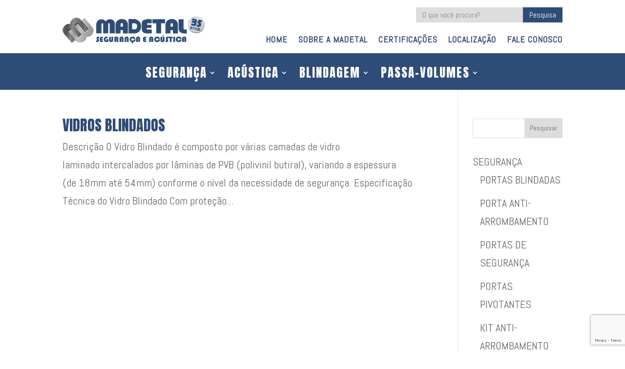

--- FILE ---
content_type: text/html; charset=utf-8
request_url: https://www.google.com/recaptcha/api2/anchor?ar=1&k=6LctVQ4lAAAAABuNayrxHGJOttrSJMM2G7HjJH6x&co=aHR0cHM6Ly93d3cubWFkZXRhbC5uZXQ6NDQz&hl=en&v=PoyoqOPhxBO7pBk68S4YbpHZ&size=invisible&anchor-ms=20000&execute-ms=30000&cb=krds9g5kzh3j
body_size: 48607
content:
<!DOCTYPE HTML><html dir="ltr" lang="en"><head><meta http-equiv="Content-Type" content="text/html; charset=UTF-8">
<meta http-equiv="X-UA-Compatible" content="IE=edge">
<title>reCAPTCHA</title>
<style type="text/css">
/* cyrillic-ext */
@font-face {
  font-family: 'Roboto';
  font-style: normal;
  font-weight: 400;
  font-stretch: 100%;
  src: url(//fonts.gstatic.com/s/roboto/v48/KFO7CnqEu92Fr1ME7kSn66aGLdTylUAMa3GUBHMdazTgWw.woff2) format('woff2');
  unicode-range: U+0460-052F, U+1C80-1C8A, U+20B4, U+2DE0-2DFF, U+A640-A69F, U+FE2E-FE2F;
}
/* cyrillic */
@font-face {
  font-family: 'Roboto';
  font-style: normal;
  font-weight: 400;
  font-stretch: 100%;
  src: url(//fonts.gstatic.com/s/roboto/v48/KFO7CnqEu92Fr1ME7kSn66aGLdTylUAMa3iUBHMdazTgWw.woff2) format('woff2');
  unicode-range: U+0301, U+0400-045F, U+0490-0491, U+04B0-04B1, U+2116;
}
/* greek-ext */
@font-face {
  font-family: 'Roboto';
  font-style: normal;
  font-weight: 400;
  font-stretch: 100%;
  src: url(//fonts.gstatic.com/s/roboto/v48/KFO7CnqEu92Fr1ME7kSn66aGLdTylUAMa3CUBHMdazTgWw.woff2) format('woff2');
  unicode-range: U+1F00-1FFF;
}
/* greek */
@font-face {
  font-family: 'Roboto';
  font-style: normal;
  font-weight: 400;
  font-stretch: 100%;
  src: url(//fonts.gstatic.com/s/roboto/v48/KFO7CnqEu92Fr1ME7kSn66aGLdTylUAMa3-UBHMdazTgWw.woff2) format('woff2');
  unicode-range: U+0370-0377, U+037A-037F, U+0384-038A, U+038C, U+038E-03A1, U+03A3-03FF;
}
/* math */
@font-face {
  font-family: 'Roboto';
  font-style: normal;
  font-weight: 400;
  font-stretch: 100%;
  src: url(//fonts.gstatic.com/s/roboto/v48/KFO7CnqEu92Fr1ME7kSn66aGLdTylUAMawCUBHMdazTgWw.woff2) format('woff2');
  unicode-range: U+0302-0303, U+0305, U+0307-0308, U+0310, U+0312, U+0315, U+031A, U+0326-0327, U+032C, U+032F-0330, U+0332-0333, U+0338, U+033A, U+0346, U+034D, U+0391-03A1, U+03A3-03A9, U+03B1-03C9, U+03D1, U+03D5-03D6, U+03F0-03F1, U+03F4-03F5, U+2016-2017, U+2034-2038, U+203C, U+2040, U+2043, U+2047, U+2050, U+2057, U+205F, U+2070-2071, U+2074-208E, U+2090-209C, U+20D0-20DC, U+20E1, U+20E5-20EF, U+2100-2112, U+2114-2115, U+2117-2121, U+2123-214F, U+2190, U+2192, U+2194-21AE, U+21B0-21E5, U+21F1-21F2, U+21F4-2211, U+2213-2214, U+2216-22FF, U+2308-230B, U+2310, U+2319, U+231C-2321, U+2336-237A, U+237C, U+2395, U+239B-23B7, U+23D0, U+23DC-23E1, U+2474-2475, U+25AF, U+25B3, U+25B7, U+25BD, U+25C1, U+25CA, U+25CC, U+25FB, U+266D-266F, U+27C0-27FF, U+2900-2AFF, U+2B0E-2B11, U+2B30-2B4C, U+2BFE, U+3030, U+FF5B, U+FF5D, U+1D400-1D7FF, U+1EE00-1EEFF;
}
/* symbols */
@font-face {
  font-family: 'Roboto';
  font-style: normal;
  font-weight: 400;
  font-stretch: 100%;
  src: url(//fonts.gstatic.com/s/roboto/v48/KFO7CnqEu92Fr1ME7kSn66aGLdTylUAMaxKUBHMdazTgWw.woff2) format('woff2');
  unicode-range: U+0001-000C, U+000E-001F, U+007F-009F, U+20DD-20E0, U+20E2-20E4, U+2150-218F, U+2190, U+2192, U+2194-2199, U+21AF, U+21E6-21F0, U+21F3, U+2218-2219, U+2299, U+22C4-22C6, U+2300-243F, U+2440-244A, U+2460-24FF, U+25A0-27BF, U+2800-28FF, U+2921-2922, U+2981, U+29BF, U+29EB, U+2B00-2BFF, U+4DC0-4DFF, U+FFF9-FFFB, U+10140-1018E, U+10190-1019C, U+101A0, U+101D0-101FD, U+102E0-102FB, U+10E60-10E7E, U+1D2C0-1D2D3, U+1D2E0-1D37F, U+1F000-1F0FF, U+1F100-1F1AD, U+1F1E6-1F1FF, U+1F30D-1F30F, U+1F315, U+1F31C, U+1F31E, U+1F320-1F32C, U+1F336, U+1F378, U+1F37D, U+1F382, U+1F393-1F39F, U+1F3A7-1F3A8, U+1F3AC-1F3AF, U+1F3C2, U+1F3C4-1F3C6, U+1F3CA-1F3CE, U+1F3D4-1F3E0, U+1F3ED, U+1F3F1-1F3F3, U+1F3F5-1F3F7, U+1F408, U+1F415, U+1F41F, U+1F426, U+1F43F, U+1F441-1F442, U+1F444, U+1F446-1F449, U+1F44C-1F44E, U+1F453, U+1F46A, U+1F47D, U+1F4A3, U+1F4B0, U+1F4B3, U+1F4B9, U+1F4BB, U+1F4BF, U+1F4C8-1F4CB, U+1F4D6, U+1F4DA, U+1F4DF, U+1F4E3-1F4E6, U+1F4EA-1F4ED, U+1F4F7, U+1F4F9-1F4FB, U+1F4FD-1F4FE, U+1F503, U+1F507-1F50B, U+1F50D, U+1F512-1F513, U+1F53E-1F54A, U+1F54F-1F5FA, U+1F610, U+1F650-1F67F, U+1F687, U+1F68D, U+1F691, U+1F694, U+1F698, U+1F6AD, U+1F6B2, U+1F6B9-1F6BA, U+1F6BC, U+1F6C6-1F6CF, U+1F6D3-1F6D7, U+1F6E0-1F6EA, U+1F6F0-1F6F3, U+1F6F7-1F6FC, U+1F700-1F7FF, U+1F800-1F80B, U+1F810-1F847, U+1F850-1F859, U+1F860-1F887, U+1F890-1F8AD, U+1F8B0-1F8BB, U+1F8C0-1F8C1, U+1F900-1F90B, U+1F93B, U+1F946, U+1F984, U+1F996, U+1F9E9, U+1FA00-1FA6F, U+1FA70-1FA7C, U+1FA80-1FA89, U+1FA8F-1FAC6, U+1FACE-1FADC, U+1FADF-1FAE9, U+1FAF0-1FAF8, U+1FB00-1FBFF;
}
/* vietnamese */
@font-face {
  font-family: 'Roboto';
  font-style: normal;
  font-weight: 400;
  font-stretch: 100%;
  src: url(//fonts.gstatic.com/s/roboto/v48/KFO7CnqEu92Fr1ME7kSn66aGLdTylUAMa3OUBHMdazTgWw.woff2) format('woff2');
  unicode-range: U+0102-0103, U+0110-0111, U+0128-0129, U+0168-0169, U+01A0-01A1, U+01AF-01B0, U+0300-0301, U+0303-0304, U+0308-0309, U+0323, U+0329, U+1EA0-1EF9, U+20AB;
}
/* latin-ext */
@font-face {
  font-family: 'Roboto';
  font-style: normal;
  font-weight: 400;
  font-stretch: 100%;
  src: url(//fonts.gstatic.com/s/roboto/v48/KFO7CnqEu92Fr1ME7kSn66aGLdTylUAMa3KUBHMdazTgWw.woff2) format('woff2');
  unicode-range: U+0100-02BA, U+02BD-02C5, U+02C7-02CC, U+02CE-02D7, U+02DD-02FF, U+0304, U+0308, U+0329, U+1D00-1DBF, U+1E00-1E9F, U+1EF2-1EFF, U+2020, U+20A0-20AB, U+20AD-20C0, U+2113, U+2C60-2C7F, U+A720-A7FF;
}
/* latin */
@font-face {
  font-family: 'Roboto';
  font-style: normal;
  font-weight: 400;
  font-stretch: 100%;
  src: url(//fonts.gstatic.com/s/roboto/v48/KFO7CnqEu92Fr1ME7kSn66aGLdTylUAMa3yUBHMdazQ.woff2) format('woff2');
  unicode-range: U+0000-00FF, U+0131, U+0152-0153, U+02BB-02BC, U+02C6, U+02DA, U+02DC, U+0304, U+0308, U+0329, U+2000-206F, U+20AC, U+2122, U+2191, U+2193, U+2212, U+2215, U+FEFF, U+FFFD;
}
/* cyrillic-ext */
@font-face {
  font-family: 'Roboto';
  font-style: normal;
  font-weight: 500;
  font-stretch: 100%;
  src: url(//fonts.gstatic.com/s/roboto/v48/KFO7CnqEu92Fr1ME7kSn66aGLdTylUAMa3GUBHMdazTgWw.woff2) format('woff2');
  unicode-range: U+0460-052F, U+1C80-1C8A, U+20B4, U+2DE0-2DFF, U+A640-A69F, U+FE2E-FE2F;
}
/* cyrillic */
@font-face {
  font-family: 'Roboto';
  font-style: normal;
  font-weight: 500;
  font-stretch: 100%;
  src: url(//fonts.gstatic.com/s/roboto/v48/KFO7CnqEu92Fr1ME7kSn66aGLdTylUAMa3iUBHMdazTgWw.woff2) format('woff2');
  unicode-range: U+0301, U+0400-045F, U+0490-0491, U+04B0-04B1, U+2116;
}
/* greek-ext */
@font-face {
  font-family: 'Roboto';
  font-style: normal;
  font-weight: 500;
  font-stretch: 100%;
  src: url(//fonts.gstatic.com/s/roboto/v48/KFO7CnqEu92Fr1ME7kSn66aGLdTylUAMa3CUBHMdazTgWw.woff2) format('woff2');
  unicode-range: U+1F00-1FFF;
}
/* greek */
@font-face {
  font-family: 'Roboto';
  font-style: normal;
  font-weight: 500;
  font-stretch: 100%;
  src: url(//fonts.gstatic.com/s/roboto/v48/KFO7CnqEu92Fr1ME7kSn66aGLdTylUAMa3-UBHMdazTgWw.woff2) format('woff2');
  unicode-range: U+0370-0377, U+037A-037F, U+0384-038A, U+038C, U+038E-03A1, U+03A3-03FF;
}
/* math */
@font-face {
  font-family: 'Roboto';
  font-style: normal;
  font-weight: 500;
  font-stretch: 100%;
  src: url(//fonts.gstatic.com/s/roboto/v48/KFO7CnqEu92Fr1ME7kSn66aGLdTylUAMawCUBHMdazTgWw.woff2) format('woff2');
  unicode-range: U+0302-0303, U+0305, U+0307-0308, U+0310, U+0312, U+0315, U+031A, U+0326-0327, U+032C, U+032F-0330, U+0332-0333, U+0338, U+033A, U+0346, U+034D, U+0391-03A1, U+03A3-03A9, U+03B1-03C9, U+03D1, U+03D5-03D6, U+03F0-03F1, U+03F4-03F5, U+2016-2017, U+2034-2038, U+203C, U+2040, U+2043, U+2047, U+2050, U+2057, U+205F, U+2070-2071, U+2074-208E, U+2090-209C, U+20D0-20DC, U+20E1, U+20E5-20EF, U+2100-2112, U+2114-2115, U+2117-2121, U+2123-214F, U+2190, U+2192, U+2194-21AE, U+21B0-21E5, U+21F1-21F2, U+21F4-2211, U+2213-2214, U+2216-22FF, U+2308-230B, U+2310, U+2319, U+231C-2321, U+2336-237A, U+237C, U+2395, U+239B-23B7, U+23D0, U+23DC-23E1, U+2474-2475, U+25AF, U+25B3, U+25B7, U+25BD, U+25C1, U+25CA, U+25CC, U+25FB, U+266D-266F, U+27C0-27FF, U+2900-2AFF, U+2B0E-2B11, U+2B30-2B4C, U+2BFE, U+3030, U+FF5B, U+FF5D, U+1D400-1D7FF, U+1EE00-1EEFF;
}
/* symbols */
@font-face {
  font-family: 'Roboto';
  font-style: normal;
  font-weight: 500;
  font-stretch: 100%;
  src: url(//fonts.gstatic.com/s/roboto/v48/KFO7CnqEu92Fr1ME7kSn66aGLdTylUAMaxKUBHMdazTgWw.woff2) format('woff2');
  unicode-range: U+0001-000C, U+000E-001F, U+007F-009F, U+20DD-20E0, U+20E2-20E4, U+2150-218F, U+2190, U+2192, U+2194-2199, U+21AF, U+21E6-21F0, U+21F3, U+2218-2219, U+2299, U+22C4-22C6, U+2300-243F, U+2440-244A, U+2460-24FF, U+25A0-27BF, U+2800-28FF, U+2921-2922, U+2981, U+29BF, U+29EB, U+2B00-2BFF, U+4DC0-4DFF, U+FFF9-FFFB, U+10140-1018E, U+10190-1019C, U+101A0, U+101D0-101FD, U+102E0-102FB, U+10E60-10E7E, U+1D2C0-1D2D3, U+1D2E0-1D37F, U+1F000-1F0FF, U+1F100-1F1AD, U+1F1E6-1F1FF, U+1F30D-1F30F, U+1F315, U+1F31C, U+1F31E, U+1F320-1F32C, U+1F336, U+1F378, U+1F37D, U+1F382, U+1F393-1F39F, U+1F3A7-1F3A8, U+1F3AC-1F3AF, U+1F3C2, U+1F3C4-1F3C6, U+1F3CA-1F3CE, U+1F3D4-1F3E0, U+1F3ED, U+1F3F1-1F3F3, U+1F3F5-1F3F7, U+1F408, U+1F415, U+1F41F, U+1F426, U+1F43F, U+1F441-1F442, U+1F444, U+1F446-1F449, U+1F44C-1F44E, U+1F453, U+1F46A, U+1F47D, U+1F4A3, U+1F4B0, U+1F4B3, U+1F4B9, U+1F4BB, U+1F4BF, U+1F4C8-1F4CB, U+1F4D6, U+1F4DA, U+1F4DF, U+1F4E3-1F4E6, U+1F4EA-1F4ED, U+1F4F7, U+1F4F9-1F4FB, U+1F4FD-1F4FE, U+1F503, U+1F507-1F50B, U+1F50D, U+1F512-1F513, U+1F53E-1F54A, U+1F54F-1F5FA, U+1F610, U+1F650-1F67F, U+1F687, U+1F68D, U+1F691, U+1F694, U+1F698, U+1F6AD, U+1F6B2, U+1F6B9-1F6BA, U+1F6BC, U+1F6C6-1F6CF, U+1F6D3-1F6D7, U+1F6E0-1F6EA, U+1F6F0-1F6F3, U+1F6F7-1F6FC, U+1F700-1F7FF, U+1F800-1F80B, U+1F810-1F847, U+1F850-1F859, U+1F860-1F887, U+1F890-1F8AD, U+1F8B0-1F8BB, U+1F8C0-1F8C1, U+1F900-1F90B, U+1F93B, U+1F946, U+1F984, U+1F996, U+1F9E9, U+1FA00-1FA6F, U+1FA70-1FA7C, U+1FA80-1FA89, U+1FA8F-1FAC6, U+1FACE-1FADC, U+1FADF-1FAE9, U+1FAF0-1FAF8, U+1FB00-1FBFF;
}
/* vietnamese */
@font-face {
  font-family: 'Roboto';
  font-style: normal;
  font-weight: 500;
  font-stretch: 100%;
  src: url(//fonts.gstatic.com/s/roboto/v48/KFO7CnqEu92Fr1ME7kSn66aGLdTylUAMa3OUBHMdazTgWw.woff2) format('woff2');
  unicode-range: U+0102-0103, U+0110-0111, U+0128-0129, U+0168-0169, U+01A0-01A1, U+01AF-01B0, U+0300-0301, U+0303-0304, U+0308-0309, U+0323, U+0329, U+1EA0-1EF9, U+20AB;
}
/* latin-ext */
@font-face {
  font-family: 'Roboto';
  font-style: normal;
  font-weight: 500;
  font-stretch: 100%;
  src: url(//fonts.gstatic.com/s/roboto/v48/KFO7CnqEu92Fr1ME7kSn66aGLdTylUAMa3KUBHMdazTgWw.woff2) format('woff2');
  unicode-range: U+0100-02BA, U+02BD-02C5, U+02C7-02CC, U+02CE-02D7, U+02DD-02FF, U+0304, U+0308, U+0329, U+1D00-1DBF, U+1E00-1E9F, U+1EF2-1EFF, U+2020, U+20A0-20AB, U+20AD-20C0, U+2113, U+2C60-2C7F, U+A720-A7FF;
}
/* latin */
@font-face {
  font-family: 'Roboto';
  font-style: normal;
  font-weight: 500;
  font-stretch: 100%;
  src: url(//fonts.gstatic.com/s/roboto/v48/KFO7CnqEu92Fr1ME7kSn66aGLdTylUAMa3yUBHMdazQ.woff2) format('woff2');
  unicode-range: U+0000-00FF, U+0131, U+0152-0153, U+02BB-02BC, U+02C6, U+02DA, U+02DC, U+0304, U+0308, U+0329, U+2000-206F, U+20AC, U+2122, U+2191, U+2193, U+2212, U+2215, U+FEFF, U+FFFD;
}
/* cyrillic-ext */
@font-face {
  font-family: 'Roboto';
  font-style: normal;
  font-weight: 900;
  font-stretch: 100%;
  src: url(//fonts.gstatic.com/s/roboto/v48/KFO7CnqEu92Fr1ME7kSn66aGLdTylUAMa3GUBHMdazTgWw.woff2) format('woff2');
  unicode-range: U+0460-052F, U+1C80-1C8A, U+20B4, U+2DE0-2DFF, U+A640-A69F, U+FE2E-FE2F;
}
/* cyrillic */
@font-face {
  font-family: 'Roboto';
  font-style: normal;
  font-weight: 900;
  font-stretch: 100%;
  src: url(//fonts.gstatic.com/s/roboto/v48/KFO7CnqEu92Fr1ME7kSn66aGLdTylUAMa3iUBHMdazTgWw.woff2) format('woff2');
  unicode-range: U+0301, U+0400-045F, U+0490-0491, U+04B0-04B1, U+2116;
}
/* greek-ext */
@font-face {
  font-family: 'Roboto';
  font-style: normal;
  font-weight: 900;
  font-stretch: 100%;
  src: url(//fonts.gstatic.com/s/roboto/v48/KFO7CnqEu92Fr1ME7kSn66aGLdTylUAMa3CUBHMdazTgWw.woff2) format('woff2');
  unicode-range: U+1F00-1FFF;
}
/* greek */
@font-face {
  font-family: 'Roboto';
  font-style: normal;
  font-weight: 900;
  font-stretch: 100%;
  src: url(//fonts.gstatic.com/s/roboto/v48/KFO7CnqEu92Fr1ME7kSn66aGLdTylUAMa3-UBHMdazTgWw.woff2) format('woff2');
  unicode-range: U+0370-0377, U+037A-037F, U+0384-038A, U+038C, U+038E-03A1, U+03A3-03FF;
}
/* math */
@font-face {
  font-family: 'Roboto';
  font-style: normal;
  font-weight: 900;
  font-stretch: 100%;
  src: url(//fonts.gstatic.com/s/roboto/v48/KFO7CnqEu92Fr1ME7kSn66aGLdTylUAMawCUBHMdazTgWw.woff2) format('woff2');
  unicode-range: U+0302-0303, U+0305, U+0307-0308, U+0310, U+0312, U+0315, U+031A, U+0326-0327, U+032C, U+032F-0330, U+0332-0333, U+0338, U+033A, U+0346, U+034D, U+0391-03A1, U+03A3-03A9, U+03B1-03C9, U+03D1, U+03D5-03D6, U+03F0-03F1, U+03F4-03F5, U+2016-2017, U+2034-2038, U+203C, U+2040, U+2043, U+2047, U+2050, U+2057, U+205F, U+2070-2071, U+2074-208E, U+2090-209C, U+20D0-20DC, U+20E1, U+20E5-20EF, U+2100-2112, U+2114-2115, U+2117-2121, U+2123-214F, U+2190, U+2192, U+2194-21AE, U+21B0-21E5, U+21F1-21F2, U+21F4-2211, U+2213-2214, U+2216-22FF, U+2308-230B, U+2310, U+2319, U+231C-2321, U+2336-237A, U+237C, U+2395, U+239B-23B7, U+23D0, U+23DC-23E1, U+2474-2475, U+25AF, U+25B3, U+25B7, U+25BD, U+25C1, U+25CA, U+25CC, U+25FB, U+266D-266F, U+27C0-27FF, U+2900-2AFF, U+2B0E-2B11, U+2B30-2B4C, U+2BFE, U+3030, U+FF5B, U+FF5D, U+1D400-1D7FF, U+1EE00-1EEFF;
}
/* symbols */
@font-face {
  font-family: 'Roboto';
  font-style: normal;
  font-weight: 900;
  font-stretch: 100%;
  src: url(//fonts.gstatic.com/s/roboto/v48/KFO7CnqEu92Fr1ME7kSn66aGLdTylUAMaxKUBHMdazTgWw.woff2) format('woff2');
  unicode-range: U+0001-000C, U+000E-001F, U+007F-009F, U+20DD-20E0, U+20E2-20E4, U+2150-218F, U+2190, U+2192, U+2194-2199, U+21AF, U+21E6-21F0, U+21F3, U+2218-2219, U+2299, U+22C4-22C6, U+2300-243F, U+2440-244A, U+2460-24FF, U+25A0-27BF, U+2800-28FF, U+2921-2922, U+2981, U+29BF, U+29EB, U+2B00-2BFF, U+4DC0-4DFF, U+FFF9-FFFB, U+10140-1018E, U+10190-1019C, U+101A0, U+101D0-101FD, U+102E0-102FB, U+10E60-10E7E, U+1D2C0-1D2D3, U+1D2E0-1D37F, U+1F000-1F0FF, U+1F100-1F1AD, U+1F1E6-1F1FF, U+1F30D-1F30F, U+1F315, U+1F31C, U+1F31E, U+1F320-1F32C, U+1F336, U+1F378, U+1F37D, U+1F382, U+1F393-1F39F, U+1F3A7-1F3A8, U+1F3AC-1F3AF, U+1F3C2, U+1F3C4-1F3C6, U+1F3CA-1F3CE, U+1F3D4-1F3E0, U+1F3ED, U+1F3F1-1F3F3, U+1F3F5-1F3F7, U+1F408, U+1F415, U+1F41F, U+1F426, U+1F43F, U+1F441-1F442, U+1F444, U+1F446-1F449, U+1F44C-1F44E, U+1F453, U+1F46A, U+1F47D, U+1F4A3, U+1F4B0, U+1F4B3, U+1F4B9, U+1F4BB, U+1F4BF, U+1F4C8-1F4CB, U+1F4D6, U+1F4DA, U+1F4DF, U+1F4E3-1F4E6, U+1F4EA-1F4ED, U+1F4F7, U+1F4F9-1F4FB, U+1F4FD-1F4FE, U+1F503, U+1F507-1F50B, U+1F50D, U+1F512-1F513, U+1F53E-1F54A, U+1F54F-1F5FA, U+1F610, U+1F650-1F67F, U+1F687, U+1F68D, U+1F691, U+1F694, U+1F698, U+1F6AD, U+1F6B2, U+1F6B9-1F6BA, U+1F6BC, U+1F6C6-1F6CF, U+1F6D3-1F6D7, U+1F6E0-1F6EA, U+1F6F0-1F6F3, U+1F6F7-1F6FC, U+1F700-1F7FF, U+1F800-1F80B, U+1F810-1F847, U+1F850-1F859, U+1F860-1F887, U+1F890-1F8AD, U+1F8B0-1F8BB, U+1F8C0-1F8C1, U+1F900-1F90B, U+1F93B, U+1F946, U+1F984, U+1F996, U+1F9E9, U+1FA00-1FA6F, U+1FA70-1FA7C, U+1FA80-1FA89, U+1FA8F-1FAC6, U+1FACE-1FADC, U+1FADF-1FAE9, U+1FAF0-1FAF8, U+1FB00-1FBFF;
}
/* vietnamese */
@font-face {
  font-family: 'Roboto';
  font-style: normal;
  font-weight: 900;
  font-stretch: 100%;
  src: url(//fonts.gstatic.com/s/roboto/v48/KFO7CnqEu92Fr1ME7kSn66aGLdTylUAMa3OUBHMdazTgWw.woff2) format('woff2');
  unicode-range: U+0102-0103, U+0110-0111, U+0128-0129, U+0168-0169, U+01A0-01A1, U+01AF-01B0, U+0300-0301, U+0303-0304, U+0308-0309, U+0323, U+0329, U+1EA0-1EF9, U+20AB;
}
/* latin-ext */
@font-face {
  font-family: 'Roboto';
  font-style: normal;
  font-weight: 900;
  font-stretch: 100%;
  src: url(//fonts.gstatic.com/s/roboto/v48/KFO7CnqEu92Fr1ME7kSn66aGLdTylUAMa3KUBHMdazTgWw.woff2) format('woff2');
  unicode-range: U+0100-02BA, U+02BD-02C5, U+02C7-02CC, U+02CE-02D7, U+02DD-02FF, U+0304, U+0308, U+0329, U+1D00-1DBF, U+1E00-1E9F, U+1EF2-1EFF, U+2020, U+20A0-20AB, U+20AD-20C0, U+2113, U+2C60-2C7F, U+A720-A7FF;
}
/* latin */
@font-face {
  font-family: 'Roboto';
  font-style: normal;
  font-weight: 900;
  font-stretch: 100%;
  src: url(//fonts.gstatic.com/s/roboto/v48/KFO7CnqEu92Fr1ME7kSn66aGLdTylUAMa3yUBHMdazQ.woff2) format('woff2');
  unicode-range: U+0000-00FF, U+0131, U+0152-0153, U+02BB-02BC, U+02C6, U+02DA, U+02DC, U+0304, U+0308, U+0329, U+2000-206F, U+20AC, U+2122, U+2191, U+2193, U+2212, U+2215, U+FEFF, U+FFFD;
}

</style>
<link rel="stylesheet" type="text/css" href="https://www.gstatic.com/recaptcha/releases/PoyoqOPhxBO7pBk68S4YbpHZ/styles__ltr.css">
<script nonce="0H-0N5ah71Gs5A-Rkpjlzg" type="text/javascript">window['__recaptcha_api'] = 'https://www.google.com/recaptcha/api2/';</script>
<script type="text/javascript" src="https://www.gstatic.com/recaptcha/releases/PoyoqOPhxBO7pBk68S4YbpHZ/recaptcha__en.js" nonce="0H-0N5ah71Gs5A-Rkpjlzg">
      
    </script></head>
<body><div id="rc-anchor-alert" class="rc-anchor-alert"></div>
<input type="hidden" id="recaptcha-token" value="[base64]">
<script type="text/javascript" nonce="0H-0N5ah71Gs5A-Rkpjlzg">
      recaptcha.anchor.Main.init("[\x22ainput\x22,[\x22bgdata\x22,\x22\x22,\[base64]/[base64]/bmV3IFpbdF0obVswXSk6Sz09Mj9uZXcgWlt0XShtWzBdLG1bMV0pOks9PTM/bmV3IFpbdF0obVswXSxtWzFdLG1bMl0pOks9PTQ/[base64]/[base64]/[base64]/[base64]/[base64]/[base64]/[base64]/[base64]/[base64]/[base64]/[base64]/[base64]/[base64]/[base64]\\u003d\\u003d\x22,\[base64]\\u003d\x22,\[base64]/[base64]/DiMOSUcO3w6DDgQnChcOBwq0iCsOWBCrCgsOUMHhwHsOsw7rCiTrDk8OEFGQiwofDqkvCj8OIwqzDqcOfYQbDrsK9wqDCrEvCqkIMw4HDi8K3wqoFw4MKwrzCrMKZwqbDvXvDoMKNwonDt2JlwrhAw781w4nDh8KRXsKRw7YQPMOcasKeTB/[base64]/Ct8O7FHwDw580UwB0QsKuwpDCklRzOsO4w6jCvMKTwp/[base64]/[base64]/[base64]/aB/DgCMWwqHDiXEBRMOHwqcPITDDk2lxw7bDlsOQwowewr5WwrXDrsO/wrhRGkvCuBQ6wp5yw5XCtcOobsKrw4jDmMK0FTxBw4A6NMK7BgjDk3lob3/CnsKJcmvDm8KRw7LDqjF2woHCjcOqwpAjw6HCm8O/w4jCsMKuFMK6UFtucsOAwpwNfUrCtsOLwofCkWzDgsOsw6LCgcKlamJwSx7CgTrCsMK+MQ3DoAXDpCTDnMOkw7JxwqZ8w4vCg8KcwqDCrMKbZVrDjsKGw7tJIikTwr0KEcOXEcK7CsKowoJ0wrHDscO+w5B4fcKfwo/Drg0vwrHDjcO6Z8KYwoEdTcO4S8K/EMOyQsOxw47DmkHDgMKaGMKhWQXChAnDsEYLwqxcw7jDnFnCilrCq8KZe8OjTz7DgcOBC8K/fsOrGTvCsMO/wpzDvHFoL8OUOMKZw6rDoxbDrsO5wr7CrsKXasKww6LCgMOAw5fCqgg0FsKDYcOGKyIobsOJbh3DiR3DpcKKWMKXbMKOwpzCpcKJGQDCmMKVwrHCkxJkw73Cn18ZdsOyeT9fwpnDuCPDr8KMw5DCgMOcw4QNBMO8w6zCjcKGG8OCwqEQwrjDqsK/wqjCpsKDOzAQwrhkUnXDu17Cq3DCrT/DsUjDtsOQRhUmw7nCtnTCgl0ubwbCs8O8M8OJwqbCqsKlHMOKw7LDg8OTw7pOfGETZmoOZy8ww6HDk8O6wq/DkG0ofCA6wpbDiTRPDsOQX1o/ZMOiOA4TUnDDmsORwrQ/bn3CrHbChnbCqMO+BsOrwrg1I8KawrLDuGLDlkLCkAvDmsK4K24VwptIwqDCt2PDmyEnwoJkAhEJXcK5BcOsw5jCmcOkI1rDjcOqWMOWwocEacK2w7gMw5PCggIOZ8KZJQlEFMKvwq9Lwo/DmXnCvFIjMCDDkcK/wq0PwoLCn3nDksKBwpJpw4hrDC3DvSJPwoXCgMKHDcKKw4h1w453VMOKZTQAw4jCnhrCpsKJwpkgVEp2YQHCkSXCkTAuw67DozvCo8KXclHCr8K4aUjCt8KFJ1RBw4/DgsO1wpTCvMOjDnBYU8KLw6kNL1s4w6Qle8KdKMK4w7J6UsKVAicicsOnMsKyw6HCnsKHwp4leMKMezXCsMOLeCjCrMK/w7jCiUHDpsKjNHxdScOdw6jDkSggw5nCnMKdTsOjwoMBNMKvVzLCpcO3wqbDuCzDnAdswoQhXAhYwqHCpRJEw4Rkw7nCqMKDw4HDs8K4O1U/woNBwqdeXcKDf1TCiSXCoylrw4HCtMKiLsKIbilDwq1pw77CkkpKNS9ZGXdgwrzCr8OTPMOqwpHDjsKgdQh6NXUcS2XDvz3Cn8OaUVDDl8O8UsKGY8Ofw6s8w5s/worCmGdtfMOJwrcvWcO7w53DmcO8F8OsQzjCncK+bSbCucOgFMO4w6PDoGXDicOnw7DDi0bCnSnDoXfDujclwpo0w5YcZcKnwqN3eilkwq/DoirDt8OHS8K+BDLDg8O8w63CtEUSwqJtVcONw7Urw7p1M8KnQsO0w4hZPENZPsOTw7IeVMKTw5vCu8O8B8K9AcKTwqTCtW8xDg0Rw55UUkLChCTDl0VvwrrDsmxUWMOdw77DtsOdwrQkw5DCpVUDC8KDDcOAwqlWw4zCocO4w7/CrMOlw4XCrcKHMW3CuhwlRMKRRg1ha8OyZ8KpwqrDq8KwXhnCsljDpS7CoBRHwoVBw6o3AMOiwpvDsUI2I1FGw6J1OAMaw43Cn38xw6Esw6p3wrlUXcOBfXQUwpvDtGXCssOZwq3Ct8O5wrdUPQTCqFgzw4HCn8O7wrcNw5UGwq7Dnn7Dmw/[base64]/w5PCkXghwrh7QEofw5l1wp3ChQE7Py5Gw5EdUMK2W8ObwqHDucKSwqIlw5PCsybDgsOQwpcxCsK3wqtUw6d/OEtRw5oJaMKlFx7DqMO4A8OUe8KvPMOaOMOTVxDCpsOCH8OUw7wwDBEtwqbCrkXDuSvDgsOOAQjDtm8pwrpzHcKfwqsdw7ZoYMKBMcOAFyA8LxEgwp8sw6LDvEbDn0E/w43ChMOHQyUnXMOlwpzDknkAw5JEdsOKw5nDhcK3w4jCgRrClG1zJGJXWcOPBMOjRsKTb8KqwqU4w54Jw7kJLcO8w4xSPcOKXUVpdcO5wroxw57CmyAsfSxRwotPwo7CpBBYwpfCosOCTHJBB8KMJn3CkD7Cl8KVWMO2JWbDkE/CvcOKVsKrwpoUwp/[base64]/wq3Dh1JAHMK6e8OuJH3CmlwECcOnw6JIw4PCoRVXw4NcwqBtZsOzw61PwpTDocKnwoAkZ2TDoE3DrcOfYU3DtsOfRUnCt8KvwowYcioDYA1twrE6XcKmJnxkKHwzKsOzCMKYw7U9ciTDjEQaw4opwoJXw4HCtEPCh8O+Z0U2KcKANX4OZmrDgwheFcK/w7oNYMK8d0LCjxoFFSfDnsOVw4zDpMKSw6DDn0rDmcKSIUfCncKMw7DDvcOPwoJlKQlHw6VDKsK+wp9Jwq0+D8K6ajTDvcKRw6rDhcKNwqnDsg84w6pyPsO4w5HDkjPDpcObOMOYw6xJw4sPw5N9wr9PXV/[base64]/DssKow6/CmHhTw7dwwpsAbcO+worDswbDk1w1YlhBwrLCoh3DjCfCsTVbwpfChCbCi01uw6kNw6nCvjbCn8KobcK+wrDDksOpw7Q/FCcqw45pNsOvwr/[base64]/CscKlMSLDi8Ouw5Z2CF7CpDjDsMOFw5gAwr3CscOUZ1nDlsOew6UpUsKCwrDDscKYNQMHc3TDgXUNwpNMBMOmJsOswoMhwoQYw6TCh8O0E8K/w5prwozCn8O1wp4kw5nCu2PDq8OpKWV3wqLDsFdjM8K1ecKSworClMOcwqbDky3Cm8OCAmgPwpnCo1/Cqz7Dvy3DvsO8wrwVwoTDhsOywqt0OQZFHMKga0EQw5HCsi1rQyNTfsOWcsO2wojDnCw8wp/DsEx/[base64]/DtjvClcOTT8KMwp9Nw5PCocOdeQ7DtETDnkjDjGbDocOBUMO/[base64]/[base64]/CjhfDu8OyCSp3w5UIw4lAw6XDtsKTUycMe8K0wrbCgGvDpXrCp8KnwpzDhnpZfnUfwrNqw5XCpgTDuFHCjwFKwqzCvXPDtE3CnxbDi8Onw4ELw6VEEUrDvcK1wqo7w48hN8Oyw6bDj8OUwprCgnRywpfCnMKBMMO8wrrCjMO/w4x7wo3Cu8KMw5ZBwqPCi8KkwqBCw6bCuDExwoTCh8OSw5pVwphWw71dd8K0XjbDty3DtcO2wohAwpTDmcOcfnjCl8K+wprCuUtsFcKFw49ywrHDtsKHWsKzPxHCozTCri7CjmQpMcOOYBbCtsOywopIwr5IacKRwozCljTDrsOHBFjCiVQXJMKfT8KyFmPCrR/CnzrDqHtqWsK1wqPDrjBkA2x1ejp/UEVww4pVLifDsXzDv8Kvw5jCoEIzMH7DvyUKGFnCrcK5w7Y5QsKjfVoyw6cVXXV+w57DpcOHw6fCoz4Kwp4pXz0bwqdIw6rCrgd7wpxnNcKlwoPCkMOqw44Jw6tUIsOFw7XDnMKff8OXwrjDkUfCmzbCucOMwrTDlzcvbBYdwo/DjnrDgsKLCyfCgylPw7TDkSjCu2s0w5tZwoLDssOIwoNiwqbDthDDocOZw75hNRkPw6o3OMKnwq/ColvChBbCnxbCoMK9w4pBwqbCg8Kgwq3CqGJ1XsKSwqvDtMKHwqpFMEjDpsOCwoU3esO/w6/DncK5w7TDtMK3w7DDmCLDuMKKwo9Uw5pKw7QhJsOJfcKJwr9AAcKVw6bCtMOww7U7aQI5VDbDrkHCqkPCkU/CrmVXS8KSQsOBJMKnYzZmw54SIx7DkgDCtcOoGcOyw5jCrWBMwp9pDMO6BcOcwr5+VMKfS8K0AXZpw5REOwR+SMKSw7HDkRPCsCl6wqnDhcK+QcKZw7/DljLDusK6aMKjSg58GMOVYRBZw74+w6MqwpVqw6I6woBCP8ODw7skw7bDjsKPwqUiwpvDqHU/[base64]/Dk8Orwogiw4MMYRzDjwPCoUnCvE/DrcOnw7FpHMK6wqNlfMOfbcOpWcOUwoDDocOjw7JRwqBZwofDtDYqw6l7wp7DkHMgXcOpQsOxw5DDlMOIegYkw7jDhhsQXANAYB/[base64]/Ckh8DwrrDuMKtw6PDnXjDnl/[base64]/Dn8Ksw7Y/EkLDn8KBRMO6wpPCucOSw4rCljfDtcKIOhzDnGvCqlbDhgVYIMKgwqHChG7DonEjXVHDqSRvwpTDhMOtZQAJw45Zwokuwo7DoMOKw6wqwr0pwp7ClsKkJMORcsK6I8K5wofCosKrw6QjW8OtfVFzw4HCjsKba0J1FHtnRXNgw6LCr0wvBjVaT2PDhivDkhfCs2gRwq/DkG8Pw5LCvz7ClcOdwr46UxAhPsKIPFvDl8K9wpQvSlbCpmoEwp3DkMKFdcOFICbDty8Kw6U6w5UnMMOJOcOaw7nCsMObwpstAx8HaXTDlEfDkTnDlcK5w50JUMO8wp/[base64]/[base64]/[base64]/DtAZywrEpwqcQLsO2w4cjIxDDv8Klw41HAVBoNsKqw6bDqH9WKyvDpU3Cm8OAwqcow6XDnwPClsO5AsO3w7TChcOvwrsHw6VOw5/Cn8OcwplXw6M3woXCq8OZDcOpScKpQHsML8OAw4PDqsKNLcKOw6/DkVrCsMKKERjDsMOcVDRuwpUgesO/[base64]/Dm8OsLxcbHMOIMcO6wohZAsOww7DCpAjDpQnDmRbCvx9uwqE3MVs2wrLDt8KDQBzCvMOLw6DCsUZLwrsew5LDijPCq8KtMcK/wq/[base64]/CisORQ3Bdwq7Cm29Fw6bCtsKkP8OscMKZdD5pw5jDoR/Cv3zCnFBeWMKYw657PQ0YwoJ0SjDCu0k2LMKKwqDCk09uw4HCvATCncO/[base64]/CucKnw5N+w6jDj8OewqMNY8OQN8OBScOSPFRdJz7CoMOOA8K7w4PDoMKew6bClHFpwqjCsV0AFXrCt27Dul/CusOGeSbCicKJNww8w7/CnMKGwq9vXMKmw5cCw6AmwogYFgZsQcKKwphowp/DlWfDpcOJGB7ChWvDoMK8wpBUeldqNTTCs8OYLcKCTsKTfcO5w5w7wpvDosO9LMORwr4YHMORHC7DhiIZwrnCssOAwphUw7PCicKdwpQkU8K7fsK/[base64]/[base64]/DtQrDoBTCjibCnhrChQo2wrhWBTfCicK/wp/CucKew4E/GQnCtcOHw4nDt3cML8Kcw63DomN4woBeP34Uw5o6CmDDqEcTw41RHFomw57Cvh4Rw6tdOcOuKDjDp1/DgsOKw6/DkcKpTcKfwq1jwrHCgcKdwph4C8OOw6PCo8KtOMOtWT/DjsKVIy/ChRE+a8KDwoDDh8OJSMKWcsKqwpDCnljDgT/DgCHCigLCtcOiNG0uw4hJw6/DocKkKkjDuFnCuTgzw7rCuMK+IsOGwqwbw6ddwovCm8OXZMOXBlvCt8K3w57DgDLClm3Ds8K0w4BvGsOEEV0DecKVNcKGLMK2PVMCMcKcwp82PH/CicKbYcODw4oJwpMrdk1Rw6ppwrLChMKVX8KKwrYWw5zDocKFwr/DkEoGHMK0wo/DlUzDmsObw7cqwp8iwqrCv8O9w4rCvw41w4ZNwpN9w77Cgi3DgWdLRmIHFMKIwqY6H8Ohw63DiXzDrsOHw6taYsO/THTCucKzJTMyUyR9wo5SwqBuNmrDmMOufW3DtMKxLkUFwpxtBcOtw53CtSPDg3/[base64]/e0sbw51nwpp1w7gxw4p0BsOodsOzwptCw7oEe0LDvVN9KMOjwqLDrSt0wrVvwqfDgsOAXsKHVcOcWUQmw4FnwoXDh8OxI8KBIDsoPcO0PGbDp2/[base64]/DnxoPAsKuwoTCihLDq8O9ESjCqy1GJEtFe8KhQEHClsOQwrhTwqsQw45pAsKqwpvDqMKwwqTDr1rCq0Qmf8KfO8OST2TChMONfxhxN8OoBkUMBmvCk8KOwrfDvzPCjcKAwrdXwodEwrEhwopnE33CrMOkFsKsOsOBHcKGYMKkw6Mgw44CVA4bC24Sw5/[base64]/DuTjCn8O7w5Y+wpgJw5DDjmwaEDXDhGLCl2JmNBNEDMKuw79hE8OxwprCqsOuHsOCwrnCo8OMOy9UEi/Dg8OSw78zakXDjEkrfxE4HsKJFA/Cg8K2wqlEQTdgZg7DosKQAcKIA8KowpnDksO+IlHDmG/DmiYhw7DDgcKBVk/[base64]/Ci1dew5JxLWLDlD/CnsO6w5nCq1VyajvDnS5wfcOfwrZ/H2ZjW0kRSEVrDnLCsVjCo8KAKC3DpCLDgTLCrSHDpDvDhD3DpRrDucOuBsK1L1PDuMOqQVARMANHdhfDgmM9YxVJT8Ksw6/DucODRMOJZsOoGsKQfDglVF1bwpvCs8OAP35kw77CuXnCo8O5wpnDmFHCuGkmw5JcwpEqKcKpwpPDvHYtwq/DgWTCg8OdGMOFw5waPMKGeSl7DMKIw7RAwrDDr1XDssKLw5PCi8K7wosBw6HCsAvDsMKcHcOzw5XCkcO0wpfCs2HCiF56VW3Cuyo0w4Ybw6bDtRXDocOiw6TDpg1cF8Krw6fClsKyPsOIw7pEw7/CrsKQw7vDisO/[base64]/[base64]/AcKrwpY0fsOJfgVFw7/Dixkuw6VHw4LDlBDDosOHXcOyOhTDt8Knw7DCkRMIwpAkJBYEw4wDfMKTPcOZw4dNIBlmwrpHIiXCqE16XMOaUR42LsKcw5PCi1tbP8KlC8KhEcO8DgXCtE7DhcO6w5/CgcKkwrDCoMOdZ8KSw70adMKhwq0lwrHCgngewo43w6zDjSfDrDoMNMOKEMKXfCduwpQfZsKBN8OgdgdQIFvDizjDonnCthDDu8OfS8OXwrLDqhcgwooHRsKUJT/CvsOTw4ZaRFlFwrgCw5pgNcOtwrM6B0PDtCQawqxhw7M6fiUZw7fDisOrd2jDqBfCvMKJJMK5L8K9FjBJSMKiw6TCn8KhwrpoZcKiwqpJCChAWT3Di8OWwqNbwp4rbMKzw6oHKmJaJTfDkRdrw5PCusK0w7XCvk1Sw5Y/dznCt8KDHH93wpPCgsOcTSphPGzDr8OCw6J1w4nDtMKXV2JfwpYZYsOLcMOnZSrDhHIJw61yw7TDgMKQKcKdTjMMwq7Ctkptw7HDg8OXwpLCvX8aYgvClsOww4Z/[base64]/DhSMaBVDCtMKuwpTDp3IZwpTDmMOJwpILwrXDksKmw6HCtcKESzIAwpHCmFjDml8zwqXCocK7wo4xaMK3w65XP8KiwrEHLMKnwrvCqsKgVMO1GMKiw6vDn1jCpcK/w7I2QcO/bsKpWsOowq7CusOtMsOidFTDiBEKw4V1w7rDjsO6PcOrPsOiJ8OVH0IBdQ/DszbCisKYIR56w6x/woLDsxBfPSHDrT5+dsKfCsOaw5bDucOEwqXCqw3Ch37Dv3lLw63CsAHCr8O0wrnDvATDmMK1woJew6ZUw7oMw4BlLCnCnAjDuT0fw4PCgwd+O8OqwoMSwqh8IMKDw6rCscOyAMKww6/DszbClTnChyvDmMK8C2Uhwr4vQHIfwo7Dt3UaK1vCnMKCGsKkO1DDmcOZScOvccKdTVXDnxbCosO6OF4me8KOa8K0wp/[base64]/CtjJPw5XDtinCq8Kfw4nComBHO1cewqTCnmTCuMObw7VZw7EYw7/CicKpwpYiWArCvMK6woIAwrdowrvCqsKhw4jDmCtnbCFWw5BgE2wRWyPCocKew69zR0MTfVUDwoTCiULDh2zDnz3CtgLDhcKPbAwWw5XDogt3w4XCtcOjVj3DjsOJasKpwodpXcK0w49KLwXDjlvDu0fDoBlzwrJ5w6MFX8K0w6cNw4xEIgQFw7DCqTTDsVA/w7s5SzbChMKiQSIBw612VcOLEcOrwoPDqsKgSE17wpNBwqI/EcOMw4IoBcKsw4RRWcKQwpNDbMOlwoImDcKUIsOxP8KNScO7dsOqBQ/Cu8Kfw6BQwrTDtT3CiGvCvcKjwpY0SmQzMXfCusOPwp3CiRjCoMKBTsKmAxMyTMKowrd+OMOqwrYVTMOswqhCVcOGFMO7w4gIAMKcBMOkwpjCr1taw60sAU/DuEvChMKjwrHDumkLXRfDvsOiwqIOw4vCjsO1w5vDq2PCghIyAV98D8OfwqxqZ8OPw67CscKNY8OlMcO6wqw/wqvDuUTDr8KDa2gjKADDr8KhJ8OAwqTDscKuZhbCuzXDhUEow47CisOpw4IlwpbCv1rDnVLDsA5jSVYQL8OMTMKPUMOHwqYYwrMGdQzDjGxrw7VLBgbDu8OnwrhuVMKFwrEHbWVAwrZFw7gXEsO0YzDCm3YQfsKUNCg3QsKYwpoqw4XDnMOsXQzDsSLDm0/DosOvJBbCncOvw6vDpiHCi8OswpDDqhZWw5/[base64]/CrhbCpT4hwpszTgDDu8K7ITDDksKzPx3DqsKXSMKSdE/DqMKywqHDnmclE8Knw5PDvl1qw6phwobCkz9kw69vUTNxLsOswr1TwoMyw5kzHgdSw44twpZsbWM8AcOBw4bDvlBmw6lBBhYzYF/[base64]/[base64]/S8O5K2J9L19nfEMDdiPClDTDmSLCoMKRwrMHwqXDs8OMdmAzXSB7wrlMJcO5wo/[base64]/[base64]/IhA0NMOxw4jDmgN3w5N+w7/Cqm5AwqHDu0zCosK+w7PDs8Ovw4HCj8KLW8KQAcK1ccOTw7NvwrxGw5dZw4LCvMOcw48mW8KpQGnCvS/DjCjDrMOZwrfCvnnCpMKzcyV4WynCpSnDocOzC8KYRn3CucKOKHMwbMO4XnDCkcKaA8Ozw6pHZEIdw4LDlsKtwpnCpy1two/Cs8KRaMK5B8K1fzXDmlBveg7DnGvDqifDhjYywpo6IMKJw71XEMOEU8KdFcO1wotCIS/Dl8Kww4lIFsO0wq5lwpXCljh9w4PDox1KUUtfAyTCocKlw41fw7zDqsOdw5BUw6vDi1AHw7cMVsKjW8O8QcKawpLDlsKkGwPCrWkTwoYtwoYPwoQCw61BNcKFw7nClyEKMsOBHSbDlcKkMWHDlWR7dWDDny7Dh2jDnsKbwqVmwrELADfDs2Ymw6DDm8OFw5JVPMOpQU/[base64]/w5LCtCZdEMOKSnvClMOYCcKsWcO6w4lIwopmT8OcG8KbMsOPw43DosK8w47DhMOIDyzCqsOMw4siw4jDoVlYwp1cwrjDuVsuwq/Cu0xVwqnDn8K0ZiwKFsOyw6hDE3nDrEvDkMKpwqc8wpvCkknDscOVw7wyfwklwrIpw4DCvcKdcsKnwrrDqsKTw5cQw5/ChMKewpUTMsK/wpgvw4vCryELCEM2w4LDnGQJw5HCj8KkFMO3wrh8JsOsLsO+wqIHwpPDgsOCwpHCli7Dmy3CsHfDlFfDhsONdVTCrMOhw7lHOHTDmg7DnlbDlR/DoA0pwo/ClMKZKnA2wo4cw5XDo8KJwrcKDsK/e8ODw5w8wo1wBcKiw7nCgcKpw61TS8KvHg/CujXDvcOFcHrCqR9cKsOUwphYw7TCg8K4Oi/DuAYrJcOVM8KyChkew40vEsO8OcOLVcOxwopuwoF9bsKKw5IbD1V8woVTE8KhwpYSwrldw6zCkRtjD8OPw54Yw4ANwrzCscKowpLDhcOvV8KvASgsw4Y+QcO0wrLDsALClsO0wo/[base64]/ClXENIMKZwr/CvGzDmSxwDcO8QEDCsHvCnsOMScOnwrfDkk8bQ8OyBsKYw78Ww4LDpWfCuTY3w7bCpMKbUMOkPMKxw6hgw5xkcsOEPwJ8w4o1LADDhsKow5VRHcOVwr7Dm056AMOAwp/[base64]/wqszwq/[base64]/Ds3vDm8Kgw6FVwqINGDTCqMKww4YzJWHDoibDq2llFMOow5vDvTpYw7nDg8OgKl07w6vCosO5bXHCiXYtw6sDd8OIXMK3w5fDvn/DvcKtwrjCj8KJwqdaXMOlwrzCjy8Yw6nDjMObfAbDmTg3BT7CsHnDrMOOw5tnL2jCk2rCq8OLwrBHw53DmSfCkH8Yw4rCuX3CucOiNXQeNFPDjTfDn8OwwprCl8KTbi7Dt2jDhcOkU8Odw4fCgS19w48dGsKxbg1QcsOhw5ErwpnDjnh5Y8KLGzFZw4XDs8O/wqjDtcKwwrnCuMKvw6gxEcK8wohAw63Cg8KhI2xSw7TDhcKbwqLChcK8dMKHw7EUBVB+w7UWwqRTE2N/w7l7LMKNwqYvAR7DqzJZS3bCh8OZw4nDhMOnw7NMM2fCngjCqjHDuMOGLzPCvBnCvcKAw7dqwoHDqsKmYMOdwpMPFSlAwqnDmsOaSlx/fMO4Y8OceH/Ch8Opw4JiHsKkRTs2wrDDvcKvZcODwoHCu0fCihgwWHN4dhTDnsKpwrHCnnlafMORF8O8w77DjMOqcMOTwqkHfcO/wrsBw55AwonCvMO6EsKZwr3CnMKqDsKcw4/DgcOGw7LDnHbDnwFPw6JME8KhwpXDgMKyZ8O6w6XDu8O6AT4Dw6XDvsOxF8KvWMKgwqIQV8OLMcK8w7dsVsK2WwhfwrTClsOnPCt+I8KWwpLDpjxLTnbCqsOEH8OqYCwIH0LCl8K2CRFrTGMdM8KTX2HDgsOOFsK5GcOTw7rCqMO/dCDCghJ0w5bCkcKjw6vClcKBdhrCqXPDkMOewodCRS3CscOaw5nCq8KIBMKrw7svC1rCoTltJRLDi8OoQBjDvHLDjR9UwpdYdhnCvHkFw5vDhAkDwozCtMKrw5vClj7DjcKMw4ViwrfDi8Omw5AFwpFUwpDDmEvCkcOtLBYwSMKkOjU3IsOXwpHCtsOSw7/CrMK+w6XClcK6YGDDuMONwrjDtcOsD04sw51zOQhBZsObGcOofMKFwop+w6pjCzANw6zDhk10wpcjw7fCgA8awojCucK1wqfCqDtMcTh6KCDClcO/IQQGwoBnUsOVw6ZEWMOUJMOEw6DDoX/[base64]/CrcKyMVNow4vCixhDTMO7wpFHRcKZw7hNwrIYw4ccwpYNbMKgwqHCqMKWwrLCmMKHN0fDiEjDvkzCgztxwq7CtQcCfMObw5NZPsK/[base64]/w4fCpcKUWikAw5PDsC3CrDonwqFlwofDqW4qX0QawqzCoMKnM8K7DTzChVfDkcK6wpfDl2BdUsKfR3DDljrDr8Kuwr5sWhnCi8K1VRwYCwLDssO6wqJEwpHDgMOJw4zCm8OJwo/CnDTCo007IXlrw77DuMOkIRHCnMOxwrVcw4TDncOjwpfDkcOOw6rCncK0wrLCi8KnS8O3T8Kdw4/CsmVcwqnDh3EwYcOxPgI2T8Kgw4BSwrZmw6LDlMOyGUBQwqA0OMO/[base64]/BhvCqhLDpydCwr11wqHCk8KCw4XCvcOtw6bDvjktWsKOWBcaUBXCulguwqHCpl7CslXDmMO2wpB9wpo2bcK5J8OCeMKxwqphaBrCjcO3w6V9VcOmBzHCtMKqwo7Dp8OqEzLCsCBETMK2w6HChFHDuC/CtGDCn8OePsOOw4olPsOkS1MpMMKQwqjDr8Kkw4Y1XnvDlsKxw5HCh3jCkgXDqHxnIsO+R8KFwpXCgsO5w4PDlHbDtMOAdcK0ERjDsMOBwqwKSkDCmkPDjcKxMFF9w59Tw6ULw5Jhw7bCncOWc8Oxw4vDnsOgUQwbwooIw50VVMO6B3tlwrNawp/Cp8OIWCgEK8KJwpHCn8OGwrLCrhUhIMOmV8KGGytjVjTCigpFw4DDs8O+w6DCisKlw4zDgcOrwoo0wonDtTkiwrwATRZWd8KRw6DDshnCrADChz5nw63CrMORLkfCuAR+UVPCqm3CplMcwqUzw5rDj8Khw4DDsk/[base64]/DonPCgsKyFsOiw4ETfcKJJsKfVMKcQDpob8O0A0oyE0bChwPDlD1pN8ODwrDCq8O2w6RNTHrDtEBnwqjChTbDhHsIwrzChcKmHjTCnlXCvsOFdWbDnHfDrsO3dMOWGMKpw4/DvcODwqY3w5rDtMOKfjfDqifCiznDjhBvwobCh0YpUi8SOcOhOsKsw73Dn8KsJMOswqkDAsOQwrfDtMKIw6nDvMOjwoHChBLCkw3Cm0l8YA/DtB3CoSTCuMORPsKoTWwgIHDCncKKLFnDs8O8w53DjsO9JR42wqXDhyjDh8Kkw6pdw4ZpLcKBJ8OnS8KaBQHDpG/ChMOvAhFpw4lnwoV1w4LCuFo3fBUAOsO7w4lhTizCn8K8YcK4FcK7w5dAwqnDkAbCnmDDkALCg8KuHcOCWnxhGW9mRcKgS8OOOcObEVIzw7fCs3/DrcOeR8KFwrvCu8O1wqpDZ8Khwo/CnxbCsMKTwo3CghFpwr9fw6zChsKRw5DCiX/Dtx07wrnCjcOcw54ewrHCqyk3wpjCmCpfI8OLKsO1w6djw64sw7rDq8OMOCllw7IVw53CgmLDgnfDsVDDkUwdw51hfMKsAkTDiiQPY1kKXMKMwofCmAw2w4LDhcOhw7TDpHpXf3Ubw7/DsGzCjkEHKhlCBMK7wp8GaMOEw5fDhRkqBsOUwqnCj8KuacO1IcOuw5tPR8OOXg0edcKxw6DDnMKGw7JVw6FJUVPCqCvDpcKDw4rDo8OuNi57ekYwE1HDo1LCjDTDiydSwpPChW/CoHXCh8KIw6tBwqguCTxYFMOywqvClRYAwpXCugNAwqnDoxMGw5UOwoVxw7ElwqfCpcOaOMOnwpNdRSpgw4/[base64]/w7/Cp8O3b8K2w7bCkHDCuhHCpzIJFMOwRXIZw5TCmjIWd8O2w7zCpV7DsygKwospwrgTUhLCrhHCthLDkAXDrwHDlBXDrsKtwpc5w4oDw4DCqn0ZwrgdwpXDqV3Cm8KBwo3DnsK0fcKvwqtzBUJSw6/CqcKFw68nwovDr8KKHwfCvT7DlxDDm8OIS8OewpVJwq0Bw6N1w5tbwpgew4bCpcOxa8O2wo/Cn8Khb8K4FMK+bsKQVsOyw47CrC8Pw6QNwo44wp7DjGXDulDCmwnDn3LDmATCoSsGYmAIwqTCuwvDgsKoUjs+EF7DqcO5Hn7DsjfCi03Cs8KFwpbCqcKKcXjClwh/[base64]/wpXCi8KzwozChcK0BcKkwqZgwoMtwrxGw7DCoC9LwpLCowLDgFXDsxdxRcOzwpBfw7wCFsOfwoDDkMOGSRXDvnwdW0bCmsOjHMKBwofDvzjCgVoEW8K8wqh7w55LJTM6w7/DgcOUT8OyU8KXwqh3wrfCo0/[base64]/DsyPDt8KYw6rCg8ORwozClsOOwq0uWMKsVhzCh2vDksOYwppCMcKmL27CqjHDicOdw67CicKbZ2TCocK3ORvDuFhYUsOhwq3Dg8Kzwok9IVMONHzCqcKEw5YBXcOhOVDDqMKgS03Cr8Osw6ZtScKCPcKQVsKoG8K8wpRswp/CvDElwqRww5rDkRpqwp7CsWkFwqjCsVxIBsKKwq55w7/DkgrCm0EKwqLCpMOgw77CncKIw5FyIF5IdFLCtC1/bcKZRVTDisK/YygyS8O7wqM5JTc9M8OYwprDqz7DksOKTsOBWMOsJMKaw7ZrZisWWic5VgFzwrvDjxkxKgFUw6Vkw4oewp3DpTVVXR9FKWTCqcK3w7NeTgImb8OuwrLDsC/DvMKkC3HDgGNbHRx8wqPCuioxwoskOlbCpsO6w4LCsxPCjg/[base64]/CscKIw4kYKXPCnFTDrcKgH8O0wovDuENmNsKVwrzDt8KOJmsgwrDCk8OQScO7woPDmT/DvQk3T8K6wpXClsO2YsK6wr9NwopJISjCo8KQe0FHAjnDkFLCi8KhwonCn8K8w4/DrsOmUMKHw7bDoF7CmFPDg2Qmw7fDt8KZY8OmBMKAMx4Iw7kpw7cBLRHCnzJuw5jDly/Cp0Urwr3DkwHCukBGw7/Cv3MAwqxMw4PDnErDrwl1w77DhW9PNy1DRQTClSY1IsK8D3PCjMOIfsO/wpBWAsK1wrHCrsOQw5zCmxXCoksVOiA6EXJww7bDqWZDbCrDoH5AwoXCusOHw4VmOcOwwpHDkGYhG8KVAT7CjiPDhks/wpzDh8KobCRvw7/DpQvDpMONbMKZw7QtwpsswosYTcOEQMKHw5jDmMOPDxRGwovDisKrwqhPc8OOw53DjCHCgsOzw7cKw5PDpsKWwp7Ck8KJw6XDpcKYw4d/w4PDt8OiTmYdQcKgwonDkcOvw5kuFTsqw7omQlzDoDHDpMOQwojClMKtUsO6RwzDhVUmwpQkw5pzwoTCjh/CssO+YRLDvEPDucKOwrvDjzDDt2jCqcObwrBCDS7CulsywrZPwq97w5gcIcOTEjBXw77ChcKsw6jCsjvCvzbClU/CsE3CuTduX8OLI1ltKcKEw77Dsi0+wrHChQnDtsK5K8K6NmvDmMK3w7/[base64]/wrFTw5cfw4vDlcO5wpjCgcOVw5YjZjTCql4/w6/[base64]/CrsKkwrvCsXnCucO8U8KPJ8Kuwo7DkGtYQRx2C8K2UMObGsK/wpbDn8Ogw4cAw4hWw4HCr1Y5w4TChn7Di1jCsh3CiGwTwqDDi8KMFcOHwpwwaEQ9w4TCo8KnNWnCoDNTwq8MwrRmHMK8J1cyccOpEXnDrkdewrQ7w5DDv8OZUMOGM8O2wpwuw73CvcK6ZMKuVcKuScKEAko/[base64]/wprDlRHDuTxaw5kwZMO0w7DCg2/DrcKlw7DDncOdw7Y1KcOQwox7P8KkTcKPZsKkwqHDuQ58w6paRG40BUg2QRXDv8KHLQrDjsOueMO1w57ChhrDiMKbQxNjKcO8RB01S8OGFBfDmRkhEcKNw5bCucKXa0vDtk/DuMOXw4TCocKTf8Kgw6rClxjCmsKHw4tlwpMACw/Dph8XwqJdwr9FIlxSwoPCi8KNOcOcU2zDtmQBwqPDs8Ogw7LDohpGw4vChsOcXMONaUtDNwLDoXJReMK+wrrCokYyFBtNWxLDiG/DkDkewrMxMVrDognDpGJDF8Oiw7rCvHDDm8OYR0VOw7l8S29CwrjCj8Ogw6MBwrUsw5V6wo3Drz8CcFvCrEombsKOAcKAwr/Drh7CnznDuD8tFMO1woZrN2DCpMKBwqLDmhvCvcKUwpTDn0tPXT/DnDzDtMKRwpFMwpHCoXtnwpLDpGspwpvDnRUSbsKBb8KrfcKrwpJEwqrDp8KKayXDqzHCg23CmnzDkx/[base64]/[base64]/[base64]/DqkrDncKvwrlJwqNBwrxufcOgw718wq7DkD56AwTDlMKaw4M+SWUaw5fDjg/ClMKGw4V3wqPDjjHDu1xRaVbChHLDhGd0Fx/DlHXCoMKiwobCm8OUwr0EQMK4WsOvw5fDmynCkU/CtDbDvQbCoFvCpMOpwrlBwrNww6ZeeCfCqsOgwpzDusKCw4vCiH3Ch8K/wr1WNwIxwpwBw6cTUSXCosOhw7M2w4tZPFLDhcO0YMKhQkU7w6p/L1bDmsKpw5XDoMKFZlPCgCHCiMOIYcKLD8O3w4nDkMKxPR98wq/CjsOIFcKnKmjDhHrCpcKMw6oLADDDmFzCi8OiwpnDnEo7XsOow4MDw4U4wp0WRjdNJxsbw7zDrj8gUcKJwqRTwo07wq7CqMK9worCiGsQw48Sw4EEMnxXwoYBwrgUwrLCtTVVw4LDt8O/w79cKMOST8Orw5Exw5/CnAzDo8Onw7LDv8KBwpkzZsO4w4QhdcOGwobDk8KQwr5TZMOgwrRLw7nDqA/[base64]/[base64]/CiirDsCXDpDYmwqJGFzrCocKnwpjDicKJU8OcwqfCoALDtCB1RSbCnwkMSXtnwoPCvcOZNsK3wrIawqrCmUPCm8KEB0nDrMKVwpbCjBx0w5BLwrHDpF3Dv8OPwqIkwpstEwvDsynCicK8w4Y+w4LCkcKYwqDCisKNOQY4wrvDhR10BzPCoMKoNsOzBsKpwp98X8K/PsKfwqtXLH5sQwl2woPCsU/[base64]/DqMKCDkxRw5rCuMKYDcKKwoZ2RVZlw7E9wrzCkVcCwonDgA9ge3jDmynCgXTDmcKMW8OrwploXx7CpyXCojnCjBfDglsYwrAWwrt1w6/DkwLDhAfDqsOKQ3vDkSjDmcKbfMKxBisJMHDDmyoAwpPCjsOnw6LCtsOgw6fDsAPCnDHDlXzDoGTDlcKoSsOBwowKwro/Uj91wrPDl1dBw7oOCnNKw7dCM8KgAwzCgnBAwqwSZ8KYcsKUw6csw4/DuQ\\u003d\\u003d\x22],null,[\x22conf\x22,null,\x226LctVQ4lAAAAABuNayrxHGJOttrSJMM2G7HjJH6x\x22,0,null,null,null,1,[21,125,63,73,95,87,41,43,42,83,102,105,109,121],[1017145,797],0,null,null,null,null,0,null,0,null,700,1,null,0,\[base64]/76lBhnEnQkZnOKMAhk\\u003d\x22,0,0,null,null,1,null,0,0,null,null,null,0],\x22https://www.madetal.net:443\x22,null,[3,1,1],null,null,null,1,3600,[\x22https://www.google.com/intl/en/policies/privacy/\x22,\x22https://www.google.com/intl/en/policies/terms/\x22],\x22IPOwcwv1I215oqrVlj38X/Vl1zha4D5e/4FXd1mbiQ8\\u003d\x22,1,0,null,1,1768737715681,0,0,[169,42,31],null,[236,202,119],\x22RC-H2a821nuJDZ61w\x22,null,null,null,null,null,\x220dAFcWeA5iA88riarl8hYPKdvY0xJQuRi1ExlzWk0EIrcNEf17YrxkrEDSBB6v6Ppf9FjB-4aignGGWJVPnC-tgSfnoHrrSEEy8w\x22,1768820515680]");
    </script></body></html>

--- FILE ---
content_type: text/css
request_url: https://www.madetal.net/wp-content/et-cache/2044/et-core-unified-cpt-2044.min.css?ver=1764959527
body_size: 6475
content:
.et_pb_section_0_tb_header.et_pb_section{padding-top:8px;padding-bottom:8px}.et_pb_section_0_tb_header{z-index:2;position:relative}.et_pb_row_0_tb_header.et_pb_row{padding-top:7px!important;padding-bottom:0px!important;margin-right:auto!important;margin-bottom:5px!important;margin-left:auto!important;padding-top:7px;padding-bottom:0px}.et_pb_image_0_tb_header{margin-top:17px!important;text-align:left;margin-left:0}.et_pb_search_0_tb_header input.et_pb_searchsubmit{font-size:16px;color:#FFFFFF!important;padding:0.315em 0.8em;background-color:#2e4c77!important;border-color:#2e4c77!important}.et_pb_search_0_tb_header form input.et_pb_s,.et_pb_search_0_tb_header form input.et_pb_s::placeholder{font-size:16px;font-size:16px;font-size:16px;font-size:16px}.et_pb_search_0_tb_header form input.et_pb_s::-ms-input-placeholder{font-size:16px;font-size:16px;font-size:16px;font-size:16px}.et_pb_search_0_tb_header form input.et_pb_s::-webkit-input-placeholder{font-size:16px;font-size:16px;font-size:16px;font-size:16px;color:#8c8c8c!important}.et_pb_search_0_tb_header form input.et_pb_s::-moz-placeholder{font-size:16px;color:#8c8c8c!important}.et_pb_search_0_tb_header form input.et_pb_s::-moz-placeholder::-ms-input-placeholder{font-size:16px}.et_pb_search_0_tb_header form input.et_pb_s::-moz-placeholder::-webkit-input-placeholder{font-size:16px}.et_pb_search_0_tb_header form input.et_pb_s::-moz-placeholder::-moz-placeholder{font-size:16px}.et_pb_search_0_tb_header.et_pb_search,.et_pb_search_0_tb_header input.et_pb_s{border-radius:0px 0px 0px 0px;overflow:hidden}.et_pb_search_0_tb_header.et_pb_search{border-width:0px;border-color:RGBA(255,255,255,0)}.et_pb_search_0_tb_header{overflow-x:hidden;overflow-y:hidden;margin-bottom:20px!important;max-width:300px}.et_pb_search_0_tb_header input.et_pb_s{padding-top:0em!important;padding-right:0.8em!important;padding-bottom:0em!important;padding-left:0.8em!important;border-color:#2e4c77!important;height:auto;min-height:0}.et_pb_search_0_tb_header form input.et_pb_s{background-color:#dddddd;color:#FFFFFF}.et_pb_menu_1_tb_header .mobile_nav .mobile_menu_bar:before,.et_pb_menu_0_tb_header .et_pb_menu__icon.et_pb_menu__cart-button,.et_pb_menu_1_tb_header .et_pb_menu__icon.et_pb_menu__cart-button,.et_pb_search_0_tb_header form input.et_pb_s:focus{color:#FFFFFF}.et_pb_search_0_tb_header form input.et_pb_s:-ms-input-placeholder{color:#8c8c8c!important}.et_pb_text_0_tb_header.et_pb_text,.et_pb_menu_0_tb_header.et_pb_menu ul li.current-menu-item a,.et_pb_menu_1_tb_header.et_pb_menu .nav li ul.sub-menu a{color:#2e4c77!important}.et_pb_text_0_tb_header{font-family:'Abel',Helvetica,Arial,Lucida,sans-serif;text-transform:uppercase;font-size:16px;letter-spacing:1px;padding-top:0px!important;padding-bottom:0px!important;margin-top:0px!important;margin-bottom:0px!important}.et_pb_menu_0_tb_header.et_pb_menu ul li a{font-family:'Abel',Helvetica,Arial,Lucida,sans-serif;font-weight:700;font-size:18px;color:#2e4c77!important;letter-spacing:1px}.et_pb_menu_1_tb_header.et_pb_menu .et_mobile_menu,.et_pb_menu_1_tb_header.et_pb_menu .et_mobile_menu ul,.et_pb_menu_0_tb_header.et_pb_menu .et_mobile_menu,.et_pb_menu_0_tb_header.et_pb_menu .et_mobile_menu ul,.et_pb_menu_0_tb_header.et_pb_menu .nav li ul{background-color:#ffffff!important}.et_pb_menu_1_tb_header .et_pb_menu_inner_container>.et_pb_menu__logo-wrap,.et_pb_menu_1_tb_header .et_pb_menu__logo-slot,.et_pb_menu_0_tb_header .et_pb_menu_inner_container>.et_pb_menu__logo-wrap,.et_pb_menu_0_tb_header .et_pb_menu__logo-slot{width:auto;max-width:100%}.et_pb_menu_0_tb_header .et_pb_menu_inner_container>.et_pb_menu__logo-wrap .et_pb_menu__logo img,.et_pb_menu_0_tb_header .et_pb_menu__logo-slot .et_pb_menu__logo-wrap img,.et_pb_menu_1_tb_header .et_pb_menu_inner_container>.et_pb_menu__logo-wrap .et_pb_menu__logo img,.et_pb_menu_1_tb_header .et_pb_menu__logo-slot .et_pb_menu__logo-wrap img{height:auto;max-height:none}.et_pb_menu_0_tb_header .mobile_nav .mobile_menu_bar:before{color:#2e4c77}.et_pb_menu_0_tb_header .et_pb_menu__icon.et_pb_menu__search-button,.et_pb_menu_0_tb_header .et_pb_menu__icon.et_pb_menu__close-search-button{font-size:14px;color:#FFFFFF}.et_pb_section_1_tb_header.et_pb_section{padding-top:10px;padding-bottom:20px;background-color:#2e4c77!important}.et_pb_section_1_tb_header{z-index:1;position:relative}.et_pb_row_1_tb_header.et_pb_row{padding-top:0px!important;padding-bottom:0px!important;padding-top:0px;padding-bottom:0px}.et_pb_text_1_tb_header.et_pb_text,.et_pb_menu_1_tb_header.et_pb_menu ul li.current-menu-item a{color:#FFFFFF!important}.et_pb_text_1_tb_header{font-family:'Anton',Helvetica,Arial,Lucida,sans-serif;text-transform:uppercase;letter-spacing:1px;padding-top:0px!important;padding-bottom:0px!important;margin-top:12px!important;margin-bottom:0px!important}.et_pb_menu_1_tb_header.et_pb_menu ul li a{font-family:'Anton',Helvetica,Arial,Lucida,sans-serif;font-size:25px;color:#FFFFFF!important;letter-spacing:2px}.et_pb_menu_1_tb_header{padding-top:10px;padding-bottom:0px}.et_pb_menu_1_tb_header.et_pb_menu .et-menu-nav li ul.sub-menu{padding-top:20px;box-shadow:none!important}.et_pb_menu_1_tb_header.et_pb_menu .et-menu-nav li ul.sub-menu a{font-size:18px;letter-spacing:0px}.et_pb_menu_1_tb_header.et_pb_menu .nav li ul{background-color:#ffffff!important;border-color:#FFFFFF}.et_pb_menu_1_tb_header.et_pb_menu .et_mobile_menu{border-color:#FFFFFF}.et_pb_menu_1_tb_header .et_pb_menu__icon.et_pb_menu__search-button,.et_pb_menu_1_tb_header .et_pb_menu__icon.et_pb_menu__close-search-button{font-size:26px;color:#FFFFFF}.et_pb_search_0_tb_header.et_pb_module{margin-left:auto!important;margin-right:0px!important}@media only screen and (min-width:981px){.et_pb_text_0_tb_header,.et_pb_text_1_tb_header{display:none!important}}@media only screen and (max-width:980px){.et_pb_image_0_tb_header{margin-bottom:20px!important;text-align:center;margin-left:auto;margin-right:auto}.et_pb_image_0_tb_header .et_pb_image_wrap img{width:auto}.et_pb_menu_0_tb_header.et_pb_menu ul li a{font-family:'Abel',Helvetica,Arial,Lucida,sans-serif;font-weight:700}.et_pb_menu_1_tb_header.et_pb_menu ul li a{font-size:20px;color:#2e4c77!important}.et_pb_menu_1_tb_header{padding-top:0px;padding-bottom:0px}.et_pb_menu_1_tb_header.et_pb_menu ul li.current-menu-item a{color:#2e4c77!important}}@media only screen and (max-width:767px){.et_pb_image_0_tb_header{margin-top:17px!important;margin-bottom:20px!important}.et_pb_image_0_tb_header .et_pb_image_wrap img{width:auto}.et_pb_menu_1_tb_header.et_pb_menu ul li a{font-size:20px;color:#2e4c77!important}.et_pb_menu_1_tb_header{padding-top:0px;padding-bottom:0px}}

--- FILE ---
content_type: text/css
request_url: https://www.madetal.net/wp-content/et-cache/2044/et-core-unified-cpt-deferred-2044.min.css?ver=1764945528
body_size: 7987
content:
.et-db #et-boc .et-l .et_pb_section_0_tb_header.et_pb_section{padding-top:8px;padding-bottom:8px}.et-db #et-boc .et-l .et_pb_section_0_tb_header{z-index:2;position:relative}.et-db #et-boc .et-l .et_pb_row_0_tb_header.et_pb_row{padding-top:7px!important;padding-bottom:0px!important;margin-right:auto!important;margin-bottom:5px!important;margin-left:auto!important;padding-top:7px;padding-bottom:0px}.et-db #et-boc .et-l .et_pb_image_0_tb_header{margin-top:17px!important;text-align:left;margin-left:0}.et-db #et-boc .et-l .et_pb_search_0_tb_header input.et_pb_searchsubmit{font-size:16px;color:#FFFFFF!important;padding:0.315em 0.8em;background-color:#2e4c77!important;border-color:#2e4c77!important}.et-db #et-boc .et-l .et_pb_search_0_tb_header form input.et_pb_s,.et-db #et-boc .et-l .et_pb_search_0_tb_header form input.et_pb_s::placeholder{font-size:16px;font-size:16px;font-size:16px;font-size:16px}.et-db #et-boc .et-l .et_pb_search_0_tb_header form input.et_pb_s::-ms-input-placeholder{font-size:16px;font-size:16px;font-size:16px;font-size:16px}.et-db #et-boc .et-l .et_pb_search_0_tb_header form input.et_pb_s::-webkit-input-placeholder{font-size:16px;font-size:16px;font-size:16px;font-size:16px;color:#8c8c8c!important}.et-db #et-boc .et-l .et_pb_search_0_tb_header form input.et_pb_s::-moz-placeholder{font-size:16px;color:#8c8c8c!important}.et-db #et-boc .et-l .et_pb_search_0_tb_header form input.et_pb_s::-moz-placeholder::-ms-input-placeholder{font-size:16px}.et-db #et-boc .et-l .et_pb_search_0_tb_header form input.et_pb_s::-moz-placeholder::-webkit-input-placeholder{font-size:16px}.et-db #et-boc .et-l .et_pb_search_0_tb_header form input.et_pb_s::-moz-placeholder::-moz-placeholder{font-size:16px}.et-db #et-boc .et-l .et_pb_search_0_tb_header.et_pb_search,.et-db #et-boc .et-l .et_pb_search_0_tb_header input.et_pb_s{border-radius:0px 0px 0px 0px;overflow:hidden}.et-db #et-boc .et-l .et_pb_search_0_tb_header.et_pb_search{border-width:0px;border-color:RGBA(255,255,255,0)}.et-db #et-boc .et-l .et_pb_search_0_tb_header{overflow-x:hidden;overflow-y:hidden;margin-bottom:20px!important;max-width:300px}.et-db #et-boc .et-l .et_pb_search_0_tb_header input.et_pb_s{padding-top:0em!important;padding-right:0.8em!important;padding-bottom:0em!important;padding-left:0.8em!important;border-color:#2e4c77!important;height:auto;min-height:0}.et-db #et-boc .et-l .et_pb_search_0_tb_header form input.et_pb_s{background-color:#dddddd;color:#FFFFFF}.et-db #et-boc .et-l .et_pb_menu_1_tb_header .mobile_nav .mobile_menu_bar:before,.et-db #et-boc .et-l .et_pb_menu_0_tb_header .et_pb_menu__icon.et_pb_menu__cart-button,.et-db #et-boc .et-l .et_pb_menu_1_tb_header .et_pb_menu__icon.et_pb_menu__cart-button,.et-db #et-boc .et-l .et_pb_search_0_tb_header form input.et_pb_s:focus{color:#FFFFFF}.et-db #et-boc .et-l .et_pb_search_0_tb_header form input.et_pb_s:-ms-input-placeholder{color:#8c8c8c!important}.et-db #et-boc .et-l .et_pb_text_0_tb_header.et_pb_text,.et-db #et-boc .et-l .et_pb_menu_0_tb_header.et_pb_menu ul li.current-menu-item a,.et-db #et-boc .et-l .et_pb_menu_1_tb_header.et_pb_menu .nav li ul.sub-menu a{color:#2e4c77!important}.et-db #et-boc .et-l .et_pb_text_0_tb_header{font-family:'Abel',Helvetica,Arial,Lucida,sans-serif;text-transform:uppercase;font-size:16px;letter-spacing:1px;padding-top:0px!important;padding-bottom:0px!important;margin-top:0px!important;margin-bottom:0px!important}.et-db #et-boc .et-l .et_pb_menu_0_tb_header.et_pb_menu ul li a{font-family:'Abel',Helvetica,Arial,Lucida,sans-serif;font-weight:700;font-size:18px;color:#2e4c77!important;letter-spacing:1px}.et-db #et-boc .et-l .et_pb_menu_1_tb_header.et_pb_menu .et_mobile_menu,.et-db #et-boc .et-l .et_pb_menu_1_tb_header.et_pb_menu .et_mobile_menu ul,.et-db #et-boc .et-l .et_pb_menu_0_tb_header.et_pb_menu .et_mobile_menu,.et-db #et-boc .et-l .et_pb_menu_0_tb_header.et_pb_menu .et_mobile_menu ul,.et-db #et-boc .et-l .et_pb_menu_0_tb_header.et_pb_menu .nav li ul{background-color:#ffffff!important}.et-db #et-boc .et-l .et_pb_menu_1_tb_header .et_pb_menu_inner_container>.et_pb_menu__logo-wrap,.et-db #et-boc .et-l .et_pb_menu_1_tb_header .et_pb_menu__logo-slot,.et-db #et-boc .et-l .et_pb_menu_0_tb_header .et_pb_menu_inner_container>.et_pb_menu__logo-wrap,.et-db #et-boc .et-l .et_pb_menu_0_tb_header .et_pb_menu__logo-slot{width:auto;max-width:100%}.et-db #et-boc .et-l .et_pb_menu_0_tb_header .et_pb_menu_inner_container>.et_pb_menu__logo-wrap .et_pb_menu__logo img,.et-db #et-boc .et-l .et_pb_menu_0_tb_header .et_pb_menu__logo-slot .et_pb_menu__logo-wrap img,.et-db #et-boc .et-l .et_pb_menu_1_tb_header .et_pb_menu_inner_container>.et_pb_menu__logo-wrap .et_pb_menu__logo img,.et-db #et-boc .et-l .et_pb_menu_1_tb_header .et_pb_menu__logo-slot .et_pb_menu__logo-wrap img{height:auto;max-height:none}.et-db #et-boc .et-l .et_pb_menu_0_tb_header .mobile_nav .mobile_menu_bar:before{color:#2e4c77}.et-db #et-boc .et-l .et_pb_menu_0_tb_header .et_pb_menu__icon.et_pb_menu__search-button,.et-db #et-boc .et-l .et_pb_menu_0_tb_header .et_pb_menu__icon.et_pb_menu__close-search-button{font-size:14px;color:#FFFFFF}.et-db #et-boc .et-l .et_pb_section_1_tb_header.et_pb_section{padding-top:10px;padding-bottom:20px;background-color:#2e4c77!important}.et-db #et-boc .et-l .et_pb_section_1_tb_header{z-index:1;position:relative}.et-db #et-boc .et-l .et_pb_row_1_tb_header.et_pb_row{padding-top:0px!important;padding-bottom:0px!important;padding-top:0px;padding-bottom:0px}.et-db #et-boc .et-l .et_pb_text_1_tb_header.et_pb_text,.et-db #et-boc .et-l .et_pb_menu_1_tb_header.et_pb_menu ul li.current-menu-item a{color:#FFFFFF!important}.et-db #et-boc .et-l .et_pb_text_1_tb_header{font-family:'Anton',Helvetica,Arial,Lucida,sans-serif;text-transform:uppercase;letter-spacing:1px;padding-top:0px!important;padding-bottom:0px!important;margin-top:12px!important;margin-bottom:0px!important}.et-db #et-boc .et-l .et_pb_menu_1_tb_header.et_pb_menu ul li a{font-family:'Anton',Helvetica,Arial,Lucida,sans-serif;font-size:25px;color:#FFFFFF!important;letter-spacing:2px}.et-db #et-boc .et-l .et_pb_menu_1_tb_header{padding-top:10px;padding-bottom:0px}.et-db #et-boc .et-l .et_pb_menu_1_tb_header.et_pb_menu .et-menu-nav li ul.sub-menu{padding-top:20px;box-shadow:none!important}.et-db #et-boc .et-l .et_pb_menu_1_tb_header.et_pb_menu .et-menu-nav li ul.sub-menu a{font-size:18px;letter-spacing:0px}.et-db #et-boc .et-l .et_pb_menu_1_tb_header.et_pb_menu .nav li ul{background-color:#ffffff!important;border-color:#FFFFFF}.et-db #et-boc .et-l .et_pb_menu_1_tb_header.et_pb_menu .et_mobile_menu{border-color:#FFFFFF}.et-db #et-boc .et-l .et_pb_menu_1_tb_header .et_pb_menu__icon.et_pb_menu__search-button,.et-db #et-boc .et-l .et_pb_menu_1_tb_header .et_pb_menu__icon.et_pb_menu__close-search-button{font-size:26px;color:#FFFFFF}.et-db #et-boc .et-l .et_pb_search_0_tb_header.et_pb_module{margin-left:auto!important;margin-right:0px!important}@media only screen and (min-width:981px){.et-db #et-boc .et-l .et_pb_text_0_tb_header,.et-db #et-boc .et-l .et_pb_text_1_tb_header{display:none!important}}@media only screen and (max-width:980px){.et-db #et-boc .et-l .et_pb_image_0_tb_header{margin-bottom:20px!important;text-align:center;margin-left:auto;margin-right:auto}.et-db #et-boc .et-l .et_pb_image_0_tb_header .et_pb_image_wrap img{width:auto}.et-db #et-boc .et-l .et_pb_menu_0_tb_header.et_pb_menu ul li a{font-family:'Abel',Helvetica,Arial,Lucida,sans-serif;font-weight:700}.et-db #et-boc .et-l .et_pb_menu_1_tb_header.et_pb_menu ul li a{font-size:20px;color:#2e4c77!important}.et-db #et-boc .et-l .et_pb_menu_1_tb_header{padding-top:0px;padding-bottom:0px}.et-db #et-boc .et-l .et_pb_menu_1_tb_header.et_pb_menu ul li.current-menu-item a{color:#2e4c77!important}}@media only screen and (max-width:767px){.et-db #et-boc .et-l .et_pb_image_0_tb_header{margin-top:17px!important;margin-bottom:20px!important}.et-db #et-boc .et-l .et_pb_image_0_tb_header .et_pb_image_wrap img{width:auto}.et-db #et-boc .et-l .et_pb_menu_1_tb_header.et_pb_menu ul li a{font-size:20px;color:#2e4c77!important}.et-db #et-boc .et-l .et_pb_menu_1_tb_header{padding-top:0px;padding-bottom:0px}}

--- FILE ---
content_type: text/css
request_url: https://www.madetal.net/wp-content/et-cache/2165/et-core-unified-cpt-deferred-2165.min.css?ver=1764945528
body_size: 14887
content:
.et-db #et-boc .et-l .et_pb_section_0_tb_footer{max-height:8px}.et-db #et-boc .et-l .et_pb_section_0_tb_footer.et_pb_section{padding-top:0px;padding-bottom:0px;margin-top:0px;margin-bottom:0px;background-color:#FFFFFF!important}.et-db #et-boc .et-l div.et_pb_section.et_pb_section_1_tb_footer{background-image:linear-gradient(90deg,rgba(255,255,255,0.69) 0%,#ffffff 100%),url(https://www.madetal.net/wp-content/uploads/2023/03/Contact-us-1600x602.jpg.imgix_.banner.png)!important}.et-db #et-boc .et-l .et_pb_section_1_tb_footer.et_pb_section{padding-top:30px;padding-right:0px;padding-bottom:30px;padding-left:0px;background-color:#FFFFFF!important}.et-db #et-boc .et-l .et_pb_row_0_tb_footer.et_pb_row{padding-top:50px!important;padding-bottom:6px!important}.et-db #et-boc .et-l .et_pb_text_11_tb_footer.et_pb_text,.et-db #et-boc .et-l .et_pb_text_7_tb_footer.et_pb_text,.et-db #et-boc .et-l .et_pb_text_5_tb_footer.et_pb_text,.et-db #et-boc .et-l .et_pb_text_3_tb_footer.et_pb_text,.et-db #et-boc .et-l .et_pb_text_9_tb_footer.et_pb_text,.et-db #et-boc .et-l .et_pb_text_0_tb_footer.et_pb_text,.et-db #et-boc .et-l .et_pb_text_1_tb_footer.et_pb_text{color:#2e4c77!important}.et-db #et-boc .et-l .et_pb_text_0_tb_footer{font-family:'Abel',Helvetica,Arial,Lucida,sans-serif;font-size:24px;min-height:44px;padding-bottom:0px!important;margin-bottom:48px!important}.et-db #et-boc .et-l .et_pb_text_0_tb_footer h1{font-family:'Anton',Helvetica,Arial,Lucida,sans-serif;font-size:32px;letter-spacing:1px}.et-db #et-boc .et-l .et_pb_text_1_tb_footer{font-family:'Anton',Helvetica,Arial,Lucida,sans-serif;font-size:40px;letter-spacing:2px;padding-top:0px!important;padding-bottom:16px!important;margin-top:0px!important;margin-bottom:11px!important}.et-db #et-boc .et-l .et_pb_text_1_tb_footer h1{text-align:center}.et-db #et-boc .et-l .et_pb_text_2_tb_footer{margin-bottom:-2px!important}.et-db #et-boc .et-l .et_pb_contact_form_0_tb_footer.et_pb_contact_form_container h1,.et-db #et-boc .et-l .et_pb_contact_form_0_tb_footer.et_pb_contact_form_container h2.et_pb_contact_main_title,.et-db #et-boc .et-l .et_pb_contact_form_0_tb_footer.et_pb_contact_form_container h3.et_pb_contact_main_title,.et-db #et-boc .et-l .et_pb_contact_form_0_tb_footer.et_pb_contact_form_container h4.et_pb_contact_main_title,.et-db #et-boc .et-l .et_pb_contact_form_0_tb_footer.et_pb_contact_form_container h5.et_pb_contact_main_title,.et-db #et-boc .et-l .et_pb_contact_form_0_tb_footer.et_pb_contact_form_container h6.et_pb_contact_main_title{font-size:0px;color:RGBA(255,255,255,0)!important}.et-db #et-boc .et-l .et_pb_contact_form_0_tb_footer.et_pb_contact_form_container .input::-webkit-input-placeholder{font-size:20px}.et-db #et-boc .et-l .et_pb_contact_form_0_tb_footer.et_pb_contact_form_container .input::-moz-placeholder{font-size:20px}.et-db #et-boc .et-l .et_pb_contact_form_0_tb_footer.et_pb_contact_form_container .input:-ms-input-placeholder{font-size:20px}.et-db #et-boc .et-l .et_pb_contact_form_0_tb_footer.et_pb_contact_form_container .input,.et-db #et-boc .et-l .et_pb_contact_form_0_tb_footer.et_pb_contact_form_container .input::placeholder,.et-db #et-boc .et-l .et_pb_contact_form_0_tb_footer.et_pb_contact_form_container .input[type=checkbox]+label,.et-db #et-boc .et-l .et_pb_contact_form_0_tb_footer.et_pb_contact_form_container .input[type=radio]+label{font-size:20px}.et-db #et-boc .et-l .et_pb_contact_form_0_tb_footer.et_pb_contact_form_container{margin-top:-15px!important}body.et-db #page-container #et-boc .et-l .et_pb_section .et_pb_contact_form_0_tb_footer.et_pb_contact_form_container.et_pb_module .et_pb_button{color:#FFFFFF!important;border-width:0px!important;border-color:#2e4c77;border-radius:5px;letter-spacing:2px;font-size:16px;font-family:'Anton',Helvetica,Arial,Lucida,sans-serif!important;font-weight:800!important;text-transform:uppercase!important;background-color:#2e4c77!important;padding-top:10px!important;padding-bottom:10px!important;margin-top:10px!important}body.et-db #page-container #et-boc .et-l .et_pb_section .et_pb_contact_form_0_tb_footer.et_pb_contact_form_container.et_pb_module .et_pb_button:after{font-size:1.6em}body.et_button_custom_icon.et-db #page-container #et-boc .et-l .et_pb_contact_form_0_tb_footer.et_pb_contact_form_container.et_pb_module .et_pb_button:after{font-size:16px}.et-db #et-boc .et-l .et_pb_contact_form_0_tb_footer .input,.et-db #et-boc .et-l .et_pb_contact_form_0_tb_footer .input[type="checkbox"]+label i,.et-db #et-boc .et-l .et_pb_contact_form_0_tb_footer .input[type="radio"]+label i,.et-db #et-boc .et-l .et_pb_contact_form_0_tb_footer .input:focus,.et-db #et-boc .et-l .et_pb_contact_form_0_tb_footer .input[type="checkbox"]:active+label i,.et-db #et-boc .et-l .et_pb_contact_form_0_tb_footer .input[type="radio"]:active+label i{background-color:#FFFFFF}.et-db #et-boc .et-l .et_pb_contact_form_0_tb_footer .input:focus,.et-db #et-boc .et-l .et_pb_contact_form_0_tb_footer .input[type="checkbox"]:active+label,.et-db #et-boc .et-l .et_pb_contact_form_0_tb_footer .input[type="radio"]:active+label,.et-db #et-boc .et-l .et_pb_contact_form_0_tb_footer .input[type="checkbox"]:checked:active+label i:before,.et-db #et-boc .et-l .et_pb_contact_form_0_tb_footer .input,.et-db #et-boc .et-l .et_pb_contact_form_0_tb_footer .input[type="checkbox"]+label,.et-db #et-boc .et-l .et_pb_contact_form_0_tb_footer .input[type="radio"]+label,.et-db #et-boc .et-l .et_pb_contact_form_0_tb_footer .input[type="checkbox"]:checked+label i:before,.et-db #et-boc .et-l .et_pb_contact_form_0_tb_footer .input::placeholder{color:#2e4c77}.et-db #et-boc .et-l .et_pb_contact_form_0_tb_footer p .input:focus::-webkit-input-placeholder{color:#2e4c77}.et-db #et-boc .et-l .et_pb_contact_form_0_tb_footer p .input:focus::-moz-placeholder{color:#2e4c77}.et-db #et-boc .et-l .et_pb_contact_form_0_tb_footer p .input:focus:-ms-input-placeholder{color:#2e4c77}.et-db #et-boc .et-l .et_pb_contact_form_0_tb_footer p textarea:focus::-webkit-input-placeholder{color:#2e4c77}.et-db #et-boc .et-l .et_pb_contact_form_0_tb_footer p textarea:focus::-moz-placeholder{color:#2e4c77}.et-db #et-boc .et-l .et_pb_contact_form_0_tb_footer p textarea:focus:-ms-input-placeholder{color:#2e4c77}.et-db #et-boc .et-l .et_pb_contact_form_0_tb_footer .input::-ms-input-placeholder{color:#2e4c77}.et-db #et-boc .et-l .et_pb_contact_form_0_tb_footer .input::-moz-placeholder{color:#2e4c77}.et-db #et-boc .et-l .et_pb_contact_form_0_tb_footer .input::-webkit-input-placeholder{color:#2e4c77}.et-db #et-boc .et-l .et_pb_contact_form_0_tb_footer .et_pb_contact_field input,.et-db #et-boc .et-l .et_pb_contact_form_0_tb_footer .et_pb_contact_field select,.et-db #et-boc .et-l .et_pb_contact_form_0_tb_footer .et_pb_contact_field textarea,.et-db #et-boc .et-l .et_pb_contact_form_0_tb_footer .et_pb_contact_field .et_pb_contact_field_options_list label>i,.et-db #et-boc .et-l .et_pb_contact_form_0_tb_footer input.et_pb_contact_captcha{box-shadow:2px 2px 3px 0px rgba(0,0,0,0.08)}.et-db #et-boc .et-l .et_pb_contact_form_0_tb_footer .input[type="radio"]:checked+label i:before,.et-db #et-boc .et-l .et_pb_contact_form_0_tb_footer .input[type="radio"]:checked:active+label i:before{background-color:#2e4c77}.et-db #et-boc .et-l .et_pb_blurb_3_tb_footer.et_pb_blurb .et_pb_module_header,.et-db #et-boc .et-l .et_pb_blurb_3_tb_footer.et_pb_blurb .et_pb_module_header a,.et-db #et-boc .et-l .et_pb_blurb_2_tb_footer.et_pb_blurb .et_pb_module_header,.et-db #et-boc .et-l .et_pb_blurb_2_tb_footer.et_pb_blurb .et_pb_module_header a,.et-db #et-boc .et-l .et_pb_blurb_0_tb_footer.et_pb_blurb .et_pb_module_header,.et-db #et-boc .et-l .et_pb_blurb_0_tb_footer.et_pb_blurb .et_pb_module_header a,.et-db #et-boc .et-l .et_pb_blurb_1_tb_footer.et_pb_blurb .et_pb_module_header,.et-db #et-boc .et-l .et_pb_blurb_1_tb_footer.et_pb_blurb .et_pb_module_header a{font-size:26px;color:#FFFFFF!important;letter-spacing:2px}.et-db #et-boc .et-l .et_pb_blurb_0_tb_footer.et_pb_blurb{background-color:#2e4c77;border-radius:4px 4px 4px 4px;overflow:hidden;padding-top:15px!important;padding-right:15px!important;padding-bottom:5px!important;padding-left:15px!important;max-width:330px}.et-db #et-boc .et-l .et_pb_blurb_0_tb_footer .et_pb_main_blurb_image .et_pb_only_image_mode_wrap,.et-db #et-boc .et-l .et_pb_blurb_0_tb_footer .et_pb_main_blurb_image .et-pb-icon,.et-db #et-boc .et-l .et_pb_blurb_2_tb_footer .et_pb_main_blurb_image .et_pb_only_image_mode_wrap,.et-db #et-boc .et-l .et_pb_blurb_2_tb_footer .et_pb_main_blurb_image .et-pb-icon,.et-db #et-boc .et-l .et_pb_blurb_1_tb_footer .et_pb_main_blurb_image .et_pb_only_image_mode_wrap,.et-db #et-boc .et-l .et_pb_blurb_1_tb_footer .et_pb_main_blurb_image .et-pb-icon,.et-db #et-boc .et-l .et_pb_blurb_3_tb_footer .et_pb_main_blurb_image .et_pb_only_image_mode_wrap,.et-db #et-boc .et-l .et_pb_blurb_3_tb_footer .et_pb_main_blurb_image .et-pb-icon{margin-top:-2px!important;margin-right:0px!important}.et-db #et-boc .et-l .et_pb_blurb_0_tb_footer .et-pb-icon{font-size:26px;color:#FFFFFF;font-family:FontAwesome!important;font-weight:900!important}.et-db #et-boc .et-l .et_pb_blurb_1_tb_footer.et_pb_blurb{background-color:#2e4c77;border-radius:4px 4px 4px 4px;overflow:hidden;padding-top:15px!important;padding-right:15px!important;padding-bottom:5px!important;padding-left:15px!important;max-width:415px}.et-db #et-boc .et-l .et_pb_blurb_1_tb_footer .et-pb-icon{font-size:26px;color:#FFFFFF;font-family:FontAwesome!important;font-weight:400!important}.et-db #et-boc .et-l .et_pb_blurb_2_tb_footer.et_pb_blurb{background-color:#2e4c77;border-radius:4px 4px 4px 4px;overflow:hidden;padding-top:15px!important;padding-right:15px!important;padding-bottom:5px!important;padding-left:15px!important;max-width:370px}.et-db #et-boc .et-l .et_pb_blurb_2_tb_footer .et-pb-icon,.et-db #et-boc .et-l .et_pb_blurb_3_tb_footer .et-pb-icon{font-size:26px;color:#FFFFFF;font-family:ETmodules!important;font-weight:400!important}.et-db #et-boc .et-l .et_pb_blurb_3_tb_footer.et_pb_blurb{background-color:#2e4c77;border-radius:4px 4px 4px 4px;overflow:hidden;padding-top:15px!important;padding-right:15px!important;padding-bottom:5px!important;padding-left:15px!important;max-width:350px}.et-db #et-boc .et-l .et_pb_section_2_tb_footer.et_pb_section{padding-top:36px;padding-bottom:9px;background-color:#dbdbdb!important}.et-db #et-boc .et-l .et_pb_row_3_tb_footer.et_pb_row,.et-db #et-boc .et-l .et_pb_row_2_tb_footer.et_pb_row{padding-top:9px!important}.et-db #et-boc .et-l .et_pb_text_3_tb_footer,.et-db #et-boc .et-l .et_pb_text_11_tb_footer,.et-db #et-boc .et-l .et_pb_text_5_tb_footer,.et-db #et-boc .et-l .et_pb_text_9_tb_footer,.et-db #et-boc .et-l .et_pb_text_7_tb_footer{font-family:'Abel',Helvetica,Arial,Lucida,sans-serif;font-size:24px;padding-bottom:0px!important;margin-bottom:9px!important}.et-db #et-boc .et-l .et_pb_text_7_tb_footer h1,.et-db #et-boc .et-l .et_pb_text_3_tb_footer h1,.et-db #et-boc .et-l .et_pb_text_9_tb_footer h1,.et-db #et-boc .et-l .et_pb_text_5_tb_footer h1,.et-db #et-boc .et-l .et_pb_text_11_tb_footer h1{font-family:'Anton',Helvetica,Arial,Lucida,sans-serif;font-size:22px;color:#2e4c77!important;letter-spacing:1px;text-align:left}.et-db #et-boc .et-l .et_pb_text_10_tb_footer.et_pb_text,.et-db #et-boc .et-l .et_pb_text_12_tb_footer.et_pb_text,.et-db #et-boc .et-l .et_pb_text_8_tb_footer.et_pb_text,.et-db #et-boc .et-l .et_pb_text_6_tb_footer.et_pb_text,.et-db #et-boc .et-l .et_pb_text_4_tb_footer.et_pb_text{color:#aaaaaa!important}.et-db #et-boc .et-l .et_pb_text_8_tb_footer,.et-db #et-boc .et-l .et_pb_text_6_tb_footer,.et-db #et-boc .et-l .et_pb_text_10_tb_footer,.et-db #et-boc .et-l .et_pb_text_4_tb_footer,.et-db #et-boc .et-l .et_pb_text_12_tb_footer{font-family:'Abel',Helvetica,Arial,Lucida,sans-serif;font-size:16px;padding-bottom:0px!important;margin-bottom:9px!important}.et-db #et-boc .et-l .et_pb_text_8_tb_footer h1,.et-db #et-boc .et-l .et_pb_text_6_tb_footer h1,.et-db #et-boc .et-l .et_pb_text_12_tb_footer h1,.et-db #et-boc .et-l .et_pb_text_4_tb_footer h1,.et-db #et-boc .et-l .et_pb_text_10_tb_footer h1{font-family:'Anton',Helvetica,Arial,Lucida,sans-serif;font-size:22px;color:#aaaaaa!important;letter-spacing:1px;text-align:left}.et-db #et-boc .et-l .et_pb_section_3_tb_footer.et_pb_section{padding-top:0px;padding-bottom:0px;margin-top:0px;margin-bottom:0px;background-color:#353535!important}.et-db #et-boc .et-l .et_pb_row_4_tb_footer.et_pb_row{padding-top:20px!important;padding-bottom:20px!important;margin-top:0px!important;margin-bottom:0px!important;padding-top:20px;padding-bottom:20px}.et-db #et-boc .et-l .et_pb_text_13_tb_footer.et_pb_text{color:#898989!important}.et-db #et-boc .et-l .et_pb_text_13_tb_footer{font-family:'Abel',Helvetica,Arial,Lucida,sans-serif;font-size:18px}.et-db #et-boc .et-l .et_pb_blurb_0_tb_footer.et_pb_blurb.et_pb_module,.et-db #et-boc .et-l .et_pb_blurb_3_tb_footer.et_pb_blurb.et_pb_module,.et-db #et-boc .et-l .et_pb_blurb_2_tb_footer.et_pb_blurb.et_pb_module,.et-db #et-boc .et-l .et_pb_blurb_1_tb_footer.et_pb_blurb.et_pb_module{margin-left:0px!important;margin-right:auto!important}@media only screen and (min-width:981px){.et-db #et-boc .et-l .et_pb_row_0_tb_footer,body.et-db #page-container .et-db #et-boc .et-l #et-boc .et-l .et_pb_row_0_tb_footer.et_pb_row,body.et_pb_pagebuilder_layout.single.et-db #page-container #et-boc .et-l #et-boc .et-l .et_pb_row_0_tb_footer.et_pb_row,body.et_pb_pagebuilder_layout.single.et_full_width_page.et-db #page-container #et-boc .et-l #et-boc .et-l .et_pb_row_0_tb_footer.et_pb_row{width:89%;max-width:89%}.et-db #et-boc .et-l .et_pb_row_0_tb_footer.et_pb_row{padding-top:50px;padding-bottom:6px}.et-db #et-boc .et-l .et_pb_row_3_tb_footer.et_pb_row{padding-top:9px}}@media only screen and (max-width:980px){.et-db #et-boc .et-l .et_pb_section_1_tb_footer.et_pb_section{padding-top:50px;padding-right:0px;padding-bottom:50px;padding-left:0px}.et-db #et-boc .et-l .et_pb_row_0_tb_footer,body.et-db #page-container .et-db #et-boc .et-l #et-boc .et-l .et_pb_row_0_tb_footer.et_pb_row,body.et_pb_pagebuilder_layout.single.et-db #page-container #et-boc .et-l #et-boc .et-l .et_pb_row_0_tb_footer.et_pb_row,body.et_pb_pagebuilder_layout.single.et_full_width_page.et-db #page-container #et-boc .et-l #et-boc .et-l .et_pb_row_0_tb_footer.et_pb_row{width:80%;max-width:80%}body.et-db #page-container #et-boc .et-l .et_pb_section .et_pb_contact_form_0_tb_footer.et_pb_contact_form_container.et_pb_module .et_pb_button:after{display:inline-block;opacity:0}body.et-db #page-container #et-boc .et-l .et_pb_section .et_pb_contact_form_0_tb_footer.et_pb_contact_form_container.et_pb_module .et_pb_button:hover:after{opacity:1}}@media only screen and (max-width:767px){body.et-db #page-container #et-boc .et-l .et_pb_section .et_pb_contact_form_0_tb_footer.et_pb_contact_form_container.et_pb_module .et_pb_button:after{display:inline-block;opacity:0}body.et-db #page-container #et-boc .et-l .et_pb_section .et_pb_contact_form_0_tb_footer.et_pb_contact_form_container.et_pb_module .et_pb_button:hover:after{opacity:1}}